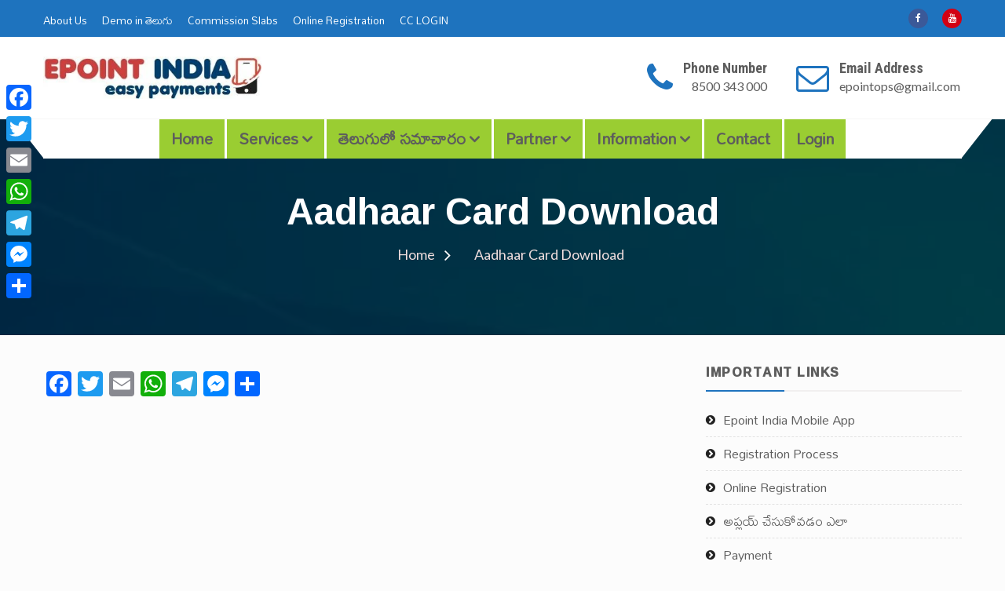

--- FILE ---
content_type: text/html; charset=UTF-8
request_url: https://epointindia.com/aadhaar-card-download/
body_size: 18155
content:
<!doctype html>
<html lang="en-US" itemscope="itemscope" itemtype="http://schema.org/WebPage">
<head>
	<meta charset="UTF-8">
	<meta name="viewport" content="width=device-width, initial-scale=1">
	<link rel="profile" href="https://gmpg.org/xfn/11">

	<title>Aadhaar Card Download &#8211; EpointIndia</title>
<meta name='robots' content='max-image-preview:large' />
<link rel='dns-prefetch' href='//static.addtoany.com' />
<link rel='dns-prefetch' href='//fonts.googleapis.com' />
<link href='https://fonts.gstatic.com' crossorigin rel='preconnect' />
<link rel="alternate" type="application/rss+xml" title="EpointIndia &raquo; Feed" href="https://epointindia.com/feed/" />
<link rel="alternate" type="application/rss+xml" title="EpointIndia &raquo; Comments Feed" href="https://epointindia.com/comments/feed/" />
<script type="text/javascript">
/* <![CDATA[ */
window._wpemojiSettings = {"baseUrl":"https:\/\/s.w.org\/images\/core\/emoji\/15.0.3\/72x72\/","ext":".png","svgUrl":"https:\/\/s.w.org\/images\/core\/emoji\/15.0.3\/svg\/","svgExt":".svg","source":{"concatemoji":"https:\/\/epointindia.com\/wp-includes\/js\/wp-emoji-release.min.js?ver=6.6.4"}};
/*! This file is auto-generated */
!function(i,n){var o,s,e;function c(e){try{var t={supportTests:e,timestamp:(new Date).valueOf()};sessionStorage.setItem(o,JSON.stringify(t))}catch(e){}}function p(e,t,n){e.clearRect(0,0,e.canvas.width,e.canvas.height),e.fillText(t,0,0);var t=new Uint32Array(e.getImageData(0,0,e.canvas.width,e.canvas.height).data),r=(e.clearRect(0,0,e.canvas.width,e.canvas.height),e.fillText(n,0,0),new Uint32Array(e.getImageData(0,0,e.canvas.width,e.canvas.height).data));return t.every(function(e,t){return e===r[t]})}function u(e,t,n){switch(t){case"flag":return n(e,"\ud83c\udff3\ufe0f\u200d\u26a7\ufe0f","\ud83c\udff3\ufe0f\u200b\u26a7\ufe0f")?!1:!n(e,"\ud83c\uddfa\ud83c\uddf3","\ud83c\uddfa\u200b\ud83c\uddf3")&&!n(e,"\ud83c\udff4\udb40\udc67\udb40\udc62\udb40\udc65\udb40\udc6e\udb40\udc67\udb40\udc7f","\ud83c\udff4\u200b\udb40\udc67\u200b\udb40\udc62\u200b\udb40\udc65\u200b\udb40\udc6e\u200b\udb40\udc67\u200b\udb40\udc7f");case"emoji":return!n(e,"\ud83d\udc26\u200d\u2b1b","\ud83d\udc26\u200b\u2b1b")}return!1}function f(e,t,n){var r="undefined"!=typeof WorkerGlobalScope&&self instanceof WorkerGlobalScope?new OffscreenCanvas(300,150):i.createElement("canvas"),a=r.getContext("2d",{willReadFrequently:!0}),o=(a.textBaseline="top",a.font="600 32px Arial",{});return e.forEach(function(e){o[e]=t(a,e,n)}),o}function t(e){var t=i.createElement("script");t.src=e,t.defer=!0,i.head.appendChild(t)}"undefined"!=typeof Promise&&(o="wpEmojiSettingsSupports",s=["flag","emoji"],n.supports={everything:!0,everythingExceptFlag:!0},e=new Promise(function(e){i.addEventListener("DOMContentLoaded",e,{once:!0})}),new Promise(function(t){var n=function(){try{var e=JSON.parse(sessionStorage.getItem(o));if("object"==typeof e&&"number"==typeof e.timestamp&&(new Date).valueOf()<e.timestamp+604800&&"object"==typeof e.supportTests)return e.supportTests}catch(e){}return null}();if(!n){if("undefined"!=typeof Worker&&"undefined"!=typeof OffscreenCanvas&&"undefined"!=typeof URL&&URL.createObjectURL&&"undefined"!=typeof Blob)try{var e="postMessage("+f.toString()+"("+[JSON.stringify(s),u.toString(),p.toString()].join(",")+"));",r=new Blob([e],{type:"text/javascript"}),a=new Worker(URL.createObjectURL(r),{name:"wpTestEmojiSupports"});return void(a.onmessage=function(e){c(n=e.data),a.terminate(),t(n)})}catch(e){}c(n=f(s,u,p))}t(n)}).then(function(e){for(var t in e)n.supports[t]=e[t],n.supports.everything=n.supports.everything&&n.supports[t],"flag"!==t&&(n.supports.everythingExceptFlag=n.supports.everythingExceptFlag&&n.supports[t]);n.supports.everythingExceptFlag=n.supports.everythingExceptFlag&&!n.supports.flag,n.DOMReady=!1,n.readyCallback=function(){n.DOMReady=!0}}).then(function(){return e}).then(function(){var e;n.supports.everything||(n.readyCallback(),(e=n.source||{}).concatemoji?t(e.concatemoji):e.wpemoji&&e.twemoji&&(t(e.twemoji),t(e.wpemoji)))}))}((window,document),window._wpemojiSettings);
/* ]]> */
</script>

<style id='wp-emoji-styles-inline-css' type='text/css'>

	img.wp-smiley, img.emoji {
		display: inline !important;
		border: none !important;
		box-shadow: none !important;
		height: 1em !important;
		width: 1em !important;
		margin: 0 0.07em !important;
		vertical-align: -0.1em !important;
		background: none !important;
		padding: 0 !important;
	}
</style>
<link rel='stylesheet' id='wp-block-library-css' href='https://epointindia.com/wp-includes/css/dist/block-library/style.min.css?ver=6.6.4' type='text/css' media='all' />
<style id='wp-block-library-inline-css' type='text/css'>
.has-text-align-justify{text-align:justify;}
</style>
<link rel='stylesheet' id='mediaelement-css' href='https://epointindia.com/wp-includes/js/mediaelement/mediaelementplayer-legacy.min.css?ver=4.2.17' type='text/css' media='all' />
<link rel='stylesheet' id='wp-mediaelement-css' href='https://epointindia.com/wp-includes/js/mediaelement/wp-mediaelement.min.css?ver=6.6.4' type='text/css' media='all' />
<style id='classic-theme-styles-inline-css' type='text/css'>
/*! This file is auto-generated */
.wp-block-button__link{color:#fff;background-color:#32373c;border-radius:9999px;box-shadow:none;text-decoration:none;padding:calc(.667em + 2px) calc(1.333em + 2px);font-size:1.125em}.wp-block-file__button{background:#32373c;color:#fff;text-decoration:none}
</style>
<style id='global-styles-inline-css' type='text/css'>
:root{--wp--preset--aspect-ratio--square: 1;--wp--preset--aspect-ratio--4-3: 4/3;--wp--preset--aspect-ratio--3-4: 3/4;--wp--preset--aspect-ratio--3-2: 3/2;--wp--preset--aspect-ratio--2-3: 2/3;--wp--preset--aspect-ratio--16-9: 16/9;--wp--preset--aspect-ratio--9-16: 9/16;--wp--preset--color--black: #000000;--wp--preset--color--cyan-bluish-gray: #abb8c3;--wp--preset--color--white: #ffffff;--wp--preset--color--pale-pink: #f78da7;--wp--preset--color--vivid-red: #cf2e2e;--wp--preset--color--luminous-vivid-orange: #ff6900;--wp--preset--color--luminous-vivid-amber: #fcb900;--wp--preset--color--light-green-cyan: #7bdcb5;--wp--preset--color--vivid-green-cyan: #00d084;--wp--preset--color--pale-cyan-blue: #8ed1fc;--wp--preset--color--vivid-cyan-blue: #0693e3;--wp--preset--color--vivid-purple: #9b51e0;--wp--preset--gradient--vivid-cyan-blue-to-vivid-purple: linear-gradient(135deg,rgba(6,147,227,1) 0%,rgb(155,81,224) 100%);--wp--preset--gradient--light-green-cyan-to-vivid-green-cyan: linear-gradient(135deg,rgb(122,220,180) 0%,rgb(0,208,130) 100%);--wp--preset--gradient--luminous-vivid-amber-to-luminous-vivid-orange: linear-gradient(135deg,rgba(252,185,0,1) 0%,rgba(255,105,0,1) 100%);--wp--preset--gradient--luminous-vivid-orange-to-vivid-red: linear-gradient(135deg,rgba(255,105,0,1) 0%,rgb(207,46,46) 100%);--wp--preset--gradient--very-light-gray-to-cyan-bluish-gray: linear-gradient(135deg,rgb(238,238,238) 0%,rgb(169,184,195) 100%);--wp--preset--gradient--cool-to-warm-spectrum: linear-gradient(135deg,rgb(74,234,220) 0%,rgb(151,120,209) 20%,rgb(207,42,186) 40%,rgb(238,44,130) 60%,rgb(251,105,98) 80%,rgb(254,248,76) 100%);--wp--preset--gradient--blush-light-purple: linear-gradient(135deg,rgb(255,206,236) 0%,rgb(152,150,240) 100%);--wp--preset--gradient--blush-bordeaux: linear-gradient(135deg,rgb(254,205,165) 0%,rgb(254,45,45) 50%,rgb(107,0,62) 100%);--wp--preset--gradient--luminous-dusk: linear-gradient(135deg,rgb(255,203,112) 0%,rgb(199,81,192) 50%,rgb(65,88,208) 100%);--wp--preset--gradient--pale-ocean: linear-gradient(135deg,rgb(255,245,203) 0%,rgb(182,227,212) 50%,rgb(51,167,181) 100%);--wp--preset--gradient--electric-grass: linear-gradient(135deg,rgb(202,248,128) 0%,rgb(113,206,126) 100%);--wp--preset--gradient--midnight: linear-gradient(135deg,rgb(2,3,129) 0%,rgb(40,116,252) 100%);--wp--preset--font-size--small: 13px;--wp--preset--font-size--medium: 20px;--wp--preset--font-size--large: 36px;--wp--preset--font-size--x-large: 42px;--wp--preset--spacing--20: 0.44rem;--wp--preset--spacing--30: 0.67rem;--wp--preset--spacing--40: 1rem;--wp--preset--spacing--50: 1.5rem;--wp--preset--spacing--60: 2.25rem;--wp--preset--spacing--70: 3.38rem;--wp--preset--spacing--80: 5.06rem;--wp--preset--shadow--natural: 6px 6px 9px rgba(0, 0, 0, 0.2);--wp--preset--shadow--deep: 12px 12px 50px rgba(0, 0, 0, 0.4);--wp--preset--shadow--sharp: 6px 6px 0px rgba(0, 0, 0, 0.2);--wp--preset--shadow--outlined: 6px 6px 0px -3px rgba(255, 255, 255, 1), 6px 6px rgba(0, 0, 0, 1);--wp--preset--shadow--crisp: 6px 6px 0px rgba(0, 0, 0, 1);}:where(.is-layout-flex){gap: 0.5em;}:where(.is-layout-grid){gap: 0.5em;}body .is-layout-flex{display: flex;}.is-layout-flex{flex-wrap: wrap;align-items: center;}.is-layout-flex > :is(*, div){margin: 0;}body .is-layout-grid{display: grid;}.is-layout-grid > :is(*, div){margin: 0;}:where(.wp-block-columns.is-layout-flex){gap: 2em;}:where(.wp-block-columns.is-layout-grid){gap: 2em;}:where(.wp-block-post-template.is-layout-flex){gap: 1.25em;}:where(.wp-block-post-template.is-layout-grid){gap: 1.25em;}.has-black-color{color: var(--wp--preset--color--black) !important;}.has-cyan-bluish-gray-color{color: var(--wp--preset--color--cyan-bluish-gray) !important;}.has-white-color{color: var(--wp--preset--color--white) !important;}.has-pale-pink-color{color: var(--wp--preset--color--pale-pink) !important;}.has-vivid-red-color{color: var(--wp--preset--color--vivid-red) !important;}.has-luminous-vivid-orange-color{color: var(--wp--preset--color--luminous-vivid-orange) !important;}.has-luminous-vivid-amber-color{color: var(--wp--preset--color--luminous-vivid-amber) !important;}.has-light-green-cyan-color{color: var(--wp--preset--color--light-green-cyan) !important;}.has-vivid-green-cyan-color{color: var(--wp--preset--color--vivid-green-cyan) !important;}.has-pale-cyan-blue-color{color: var(--wp--preset--color--pale-cyan-blue) !important;}.has-vivid-cyan-blue-color{color: var(--wp--preset--color--vivid-cyan-blue) !important;}.has-vivid-purple-color{color: var(--wp--preset--color--vivid-purple) !important;}.has-black-background-color{background-color: var(--wp--preset--color--black) !important;}.has-cyan-bluish-gray-background-color{background-color: var(--wp--preset--color--cyan-bluish-gray) !important;}.has-white-background-color{background-color: var(--wp--preset--color--white) !important;}.has-pale-pink-background-color{background-color: var(--wp--preset--color--pale-pink) !important;}.has-vivid-red-background-color{background-color: var(--wp--preset--color--vivid-red) !important;}.has-luminous-vivid-orange-background-color{background-color: var(--wp--preset--color--luminous-vivid-orange) !important;}.has-luminous-vivid-amber-background-color{background-color: var(--wp--preset--color--luminous-vivid-amber) !important;}.has-light-green-cyan-background-color{background-color: var(--wp--preset--color--light-green-cyan) !important;}.has-vivid-green-cyan-background-color{background-color: var(--wp--preset--color--vivid-green-cyan) !important;}.has-pale-cyan-blue-background-color{background-color: var(--wp--preset--color--pale-cyan-blue) !important;}.has-vivid-cyan-blue-background-color{background-color: var(--wp--preset--color--vivid-cyan-blue) !important;}.has-vivid-purple-background-color{background-color: var(--wp--preset--color--vivid-purple) !important;}.has-black-border-color{border-color: var(--wp--preset--color--black) !important;}.has-cyan-bluish-gray-border-color{border-color: var(--wp--preset--color--cyan-bluish-gray) !important;}.has-white-border-color{border-color: var(--wp--preset--color--white) !important;}.has-pale-pink-border-color{border-color: var(--wp--preset--color--pale-pink) !important;}.has-vivid-red-border-color{border-color: var(--wp--preset--color--vivid-red) !important;}.has-luminous-vivid-orange-border-color{border-color: var(--wp--preset--color--luminous-vivid-orange) !important;}.has-luminous-vivid-amber-border-color{border-color: var(--wp--preset--color--luminous-vivid-amber) !important;}.has-light-green-cyan-border-color{border-color: var(--wp--preset--color--light-green-cyan) !important;}.has-vivid-green-cyan-border-color{border-color: var(--wp--preset--color--vivid-green-cyan) !important;}.has-pale-cyan-blue-border-color{border-color: var(--wp--preset--color--pale-cyan-blue) !important;}.has-vivid-cyan-blue-border-color{border-color: var(--wp--preset--color--vivid-cyan-blue) !important;}.has-vivid-purple-border-color{border-color: var(--wp--preset--color--vivid-purple) !important;}.has-vivid-cyan-blue-to-vivid-purple-gradient-background{background: var(--wp--preset--gradient--vivid-cyan-blue-to-vivid-purple) !important;}.has-light-green-cyan-to-vivid-green-cyan-gradient-background{background: var(--wp--preset--gradient--light-green-cyan-to-vivid-green-cyan) !important;}.has-luminous-vivid-amber-to-luminous-vivid-orange-gradient-background{background: var(--wp--preset--gradient--luminous-vivid-amber-to-luminous-vivid-orange) !important;}.has-luminous-vivid-orange-to-vivid-red-gradient-background{background: var(--wp--preset--gradient--luminous-vivid-orange-to-vivid-red) !important;}.has-very-light-gray-to-cyan-bluish-gray-gradient-background{background: var(--wp--preset--gradient--very-light-gray-to-cyan-bluish-gray) !important;}.has-cool-to-warm-spectrum-gradient-background{background: var(--wp--preset--gradient--cool-to-warm-spectrum) !important;}.has-blush-light-purple-gradient-background{background: var(--wp--preset--gradient--blush-light-purple) !important;}.has-blush-bordeaux-gradient-background{background: var(--wp--preset--gradient--blush-bordeaux) !important;}.has-luminous-dusk-gradient-background{background: var(--wp--preset--gradient--luminous-dusk) !important;}.has-pale-ocean-gradient-background{background: var(--wp--preset--gradient--pale-ocean) !important;}.has-electric-grass-gradient-background{background: var(--wp--preset--gradient--electric-grass) !important;}.has-midnight-gradient-background{background: var(--wp--preset--gradient--midnight) !important;}.has-small-font-size{font-size: var(--wp--preset--font-size--small) !important;}.has-medium-font-size{font-size: var(--wp--preset--font-size--medium) !important;}.has-large-font-size{font-size: var(--wp--preset--font-size--large) !important;}.has-x-large-font-size{font-size: var(--wp--preset--font-size--x-large) !important;}
:where(.wp-block-post-template.is-layout-flex){gap: 1.25em;}:where(.wp-block-post-template.is-layout-grid){gap: 1.25em;}
:where(.wp-block-columns.is-layout-flex){gap: 2em;}:where(.wp-block-columns.is-layout-grid){gap: 2em;}
:root :where(.wp-block-pullquote){font-size: 1.5em;line-height: 1.6;}
</style>
<link rel='stylesheet' id='contact-form-7-css' href='https://epointindia.com/wp-content/plugins/contact-form-7/includes/css/styles.css?ver=5.5.3' type='text/css' media='all' />
<link rel='stylesheet' id='educenter-fonts-css' href='https://fonts.googleapis.com/css?family=Roboto+Condensed%3A300%2C300i%2C400%2C400i%2C700%7CRoboto%3A300%2C400%2C500%2C700%7CLato%3A300%2C400%2C500%2C700&#038;subset=latin%2Clatin-ext' type='text/css' media='all' />
<link rel='stylesheet' id='font-awesome-css' href='https://epointindia.com/wp-content/themes/educenter/assets/library/font-awesome/css/font-awesome.min.css?ver=6.6.4' type='text/css' media='all' />
<link rel='stylesheet' id='lightslider-css' href='https://epointindia.com/wp-content/themes/educenter/assets/library/lightslider/css/lightslider.min.css?ver=6.6.4' type='text/css' media='all' />
<link rel='stylesheet' id='prettyPhoto-css' href='https://epointindia.com/wp-content/themes/educenter/assets/library/prettyphoto/css/prettyPhoto.css?ver=6.6.4' type='text/css' media='all' />
<link rel='stylesheet' id='addtoany-css' href='https://epointindia.com/wp-content/plugins/add-to-any/addtoany.min.css?ver=1.16' type='text/css' media='all' />
<style id='addtoany-inline-css' type='text/css'>
@media screen and (max-width:980px){
.a2a_floating_style.a2a_vertical_style{display:none;}
}
</style>
<link rel='stylesheet' id='educenter-parent-style-css' href='https://epointindia.com/wp-content/themes/educenter//style.css?ver=6.6.4' type='text/css' media='all' />
<link rel='stylesheet' id='education-xpert-style-css' href='https://epointindia.com/wp-content/themes/education-xpert/style.css?ver=6.6.4' type='text/css' media='all' />
<style id='education-xpert-style-inline-css' type='text/css'>
.ed-breadcrumb{ background-image: url("https://epointindia.com/wp-content/uploads/2019/11/cropped-pngtree-blue-atmospheric-background-image_50584-1.jpg"); background-repeat: no-repeat; background-position: center center; background-size: cover; background-attachment: fixed; }

            .general-header .top-header,
            .ed-slider .ed-slide div .ed-slider-info a.slider-button,
            .ed-slider.slider-layout-2 .lSAction>a,

            .general-header .main-navigation>ul>li:before, 
            .general-header .main-navigation>ul>li.current_page_item:before,
            .general-header .main-navigation ul ul.sub-menu,

            .ed-pop-up .search-form input[type='submit'],

            .ed-services.layout-3 .ed-service-slide .col:before,

            .ed-about-us .ed-about-content .listing .icon-holder,

            .ed-cta.layout-1 .ed-cta-holder a.ed-button,

            .ed-cta.layout-1 .ed-cta-holder h2:before,

            h2.section-header:after,
            .ed-services.layout-2 .ed-service-left .ed-col-holder .col .icon-holder,

            .ed-button,

            section.ed-gallery .ed-gallery-wrapper .ed-gallery-item .ed-gallery-button,

            .ed-team-member .ed-team-col .ed-inner-wrap .ed-text-holder h3.ed-team-title:before,

            .ed-testimonials .lSPager.lSpg li a,
            .ed-blog .ed-blog-wrap .lSPager.lSpg li a,

            .ed-blog .ed-blog-wrap .ed-blog-col .ed-title h3:before,

            .ed-footer .bottom-footer,

            .goToTop,

            .nav-previous a, 
            .nav-next a,
            .page-numbers,

            #comments form input[type='submit'],

            .widget-ed-title h2:before,

            .widget_search .search-submit, 
            .widget_product_search input[type='submit'],

            .woocommerce #respond input#submit, 
            .woocommerce a.button, 
            .woocommerce button.button, 
            .woocommerce input.button,

            .woocommerce nav.woocommerce-pagination ul li a:focus, 
            .woocommerce nav.woocommerce-pagination ul li a:hover, 
            .woocommerce nav.woocommerce-pagination ul li span.current,

            .woocommerce #respond input#submit.alt, 
            .woocommerce a.button.alt, 
            .woocommerce button.button.alt, 
            .woocommerce input.button.alt,

            .wpcf7 input[type='submit'], 
            .wpcf7 input[type='button'],

            .box-header-nav .main-menu .page_item.current_page_item>a, 
            .box-header-nav .main-menu .page_item:hover>a, 
            .box-header-nav .main-menu>.menu-item.current-menu-item>a, 
            .box-header-nav .main-menu>.menu-item:hover>a,
            .box-header-nav .main-menu .children>.page_item:hover>a, 
            .box-header-nav .main-menu .sub-menu>.menu-item:hover>a,
            .lSSlideOuter .lSPager.lSpg>li.active a, 
            .lSSlideOuter .lSPager.lSpg>li:hover a,
            .ed-services.layout-2,
            .ed-services .ed-service-left .ed-col-holder .col h3:before, 
            .ed-courses .ed-text-holder h3:before,
            .ed-courses.layout-2,
            .ed-team-member .ed-team-col .ed-inner-wrap .ed-text-holder,
            .educenter_counter:before,
            .educenter_counter:after,
            .header-nav-toggle div,

            .edu-features-wrapper .edu-column-wrapper .single-post-wrapper,
            .ed-about-us.layout-2 .ed-about-list h3.ui-accordion-header,
            .ed-about-us.layout-2 .ed-about-list h3.ui-accordion-header:before,
            .not-found .backhome a{

                background-color: #1e73be;

            }

            .woocommerce div.product .woocommerce-tabs ul.tabs li:hover, 
            .woocommerce div.product .woocommerce-tabs ul.tabs li.active{

                background-color: #1e73be !important;

            }

            .ed-footer,
            .ed-slider .ed-slide div .ed-slider-info a.slider-button:hover,
            .ed-cta.layout-1 .ed-cta-holder a.ed-button:hover{

                background-color: rgba(30,115,190,0.5);

            }


            .ed-about-us .ed-about-content .listing .text-holder h3 a:hover,

            .ed-courses .ed-text-holder span,

            section.ed-gallery .ed-gallery-wrapper .ed-gallery-item .ed-gallery-button a i,

            .ed-blog .ed-blog-wrap .ed-blog-col .ed-category-list a,

            .ed-blog .ed-blog-wrap .ed-blog-col .ed-bottom-wrap .ed-tag a:hover, 
            .ed-blog .ed-blog-wrap .ed-blog-col .ed-bottom-wrap .ed-share-wrap a:hover,
            .ed-blog .ed-blog-wrap .ed-blog-col .ed-meta-wrap .ed-author a:hover,

            .page-numbers.current,
            .page-numbers:hover,

            .widget_archive a:hover, 
            .widget_categories a:hover, 
            .widget_recent_entries a:hover, 
            .widget_meta a:hover, 
            .widget_product_categories a:hover, 
            .widget_recent_comments a:hover,

            .woocommerce #respond input#submit:hover, 
            .woocommerce a.button:hover, 
            .woocommerce button.button:hover, 
            .woocommerce input.button:hover,
            .woocommerce ul.products li.product .price,
            .woocommerce nav.woocommerce-pagination ul li .page-numbers,

            .woocommerce #respond input#submit.alt:hover, 
            .woocommerce a.button.alt:hover, 
            .woocommerce button.button.alt:hover, 
            .woocommerce input.button.alt:hover,

            .main-navigation .close-icon:hover,

            .general-header .top-header ul.quickcontact li .fa, 
            .general-header .top-header ul.quickcontact li a .fa,
            .general-header .top-header .right-contact .edu-social li a i:hover,
            .ed-services .ed-service-left .ed-col-holder .col h3 a:hover, 
            .ed-courses .ed-text-holder h3 a:hover,
            .ed-about-us .ed-about-content .listing .text-holder h3 a,
            .ed-testimonials .ed-testimonial-wrap.layout-1 .ed-test-slide .ed-text-holder h3 a:hover,
            .ed-blog .ed-blog-wrap .ed-blog-col .ed-title h3 a:hover,

            .headerone .bottom-header .contact-info .quickcontact .get-tuch i,
            .not-found .backhome a:hover{

                color: #1e73be;

            }

            .ed-slider .ed-slide div .ed-slider-info a.slider-button,

            .ed-pop-up .search-form input[type='submit'],

            .ed-cta.layout-1 .ed-cta-holder a.ed-button,

            .ed-services.layout-2 .ed-col-holder .col,

            .ed-button,

            .page-numbers,
            .page-numbers:hover,

            .ed-courses.layout-2 .ed-text-holder,

            .ed-testimonials .ed-testimonial-wrap.layout-1 .ed-test-slide .ed-img-holder,
            .ed-testimonials .ed-testimonial-wrap.layout-1 .ed-test-slide .ed-text-holder,

            .goToTop,

            #comments form input[type='submit'],


            .woocommerce #respond input#submit, 
            .woocommerce a.button, 
            .woocommerce button.button, 
            .woocommerce input.button,

            .woocommerce nav.woocommerce-pagination ul li,

            .cart_totals h2, 
            .cross-sells>h2, 
            .woocommerce-billing-fields h3, 
            .woocommerce-additional-fields h3, 
            .related>h2, 
            .upsells>h2, 
            .woocommerce-shipping-fields>h3,

            .woocommerce-cart .wc-proceed-to-checkout a.checkout-button,

            .woocommerce div.product .woocommerce-tabs ul.tabs:before,

            .wpcf7 input[type='submit'], 
            .wpcf7 input[type='button'],

            .ed-slider .ed-slide div .ed-slider-info a.slider-button:hover,
            .ed-services.layout-2 .ed-header.layout-2 h2.section-header:before,
            .ed-courses.layout-2 .ed-header.layout-2 h2.section-header:before,
            .educenter_counter,
            .ed-cta.layout-1 .ed-cta-holder a.ed-button:hover,


            .cross-sells h2:before, .cart_totals h2:before, 
            .up-sells h2:before, .related h2:before, 
            .woocommerce-billing-fields h3:before, 
            .woocommerce-shipping-fields h3:before, 
            .woocommerce-additional-fields h3:before, 
            #order_review_heading:before, 
            .woocommerce-order-details h2:before, 
            .woocommerce-column--billing-address h2:before, 
            .woocommerce-column--shipping-address h2:before, 
            .woocommerce-Address-title h3:before, 
            .woocommerce-MyAccount-content h3:before, 
            .wishlist-title h2:before, 
            .woocommerce-account .woocommerce h2:before, 
            .widget-area .widget .widget-title:before,
            .ed-slider .ed-slide div .ed-slider-info a.slider-button,
            .not-found .backhome a,
            .not-found .backhome a:hover{

                border-color: #1e73be;

            }


            .nav-next a:after{

                border-left: 11px solid #1e73be;

            }

            .nav-previous a:after{

                border-right: 11px solid #1e73be

            }

</style>
<link rel='stylesheet' id='educenter-parent-responsive-css' href='https://epointindia.com/wp-content/themes/educenter//assets/css/responsive.css?ver=6.6.4' type='text/css' media='all' />
<link rel='stylesheet' id='olympus-google-fonts-css' href='https://fonts.googleapis.com/css?family=Mallanna%3A400%2C400i%7CRamabhadra%3A400%2C400i&#038;display=swap&#038;subset=all&#038;ver=3.2.1' type='text/css' media='all' />
<link rel='stylesheet' id='jetpack_css-css' href='https://epointindia.com/wp-content/plugins/jetpack/css/jetpack.css?ver=10.4.2' type='text/css' media='all' />
<script type="text/javascript" id="addtoany-core-js-before">
/* <![CDATA[ */
window.a2a_config=window.a2a_config||{};a2a_config.callbacks=[];a2a_config.overlays=[];a2a_config.templates={};
/* ]]> */
</script>
<script type="text/javascript" async src="https://static.addtoany.com/menu/page.js" id="addtoany-core-js"></script>
<script type="text/javascript" src="https://epointindia.com/wp-includes/js/jquery/jquery.min.js?ver=3.7.1" id="jquery-core-js"></script>
<script type="text/javascript" src="https://epointindia.com/wp-includes/js/jquery/jquery-migrate.min.js?ver=3.4.1" id="jquery-migrate-js"></script>
<script type="text/javascript" async src="https://epointindia.com/wp-content/plugins/add-to-any/addtoany.min.js?ver=1.1" id="addtoany-jquery-js"></script>
<!--[if lt IE 9]>
<script type="text/javascript" src="https://epointindia.com/wp-content/themes/educenter/assets/library/html5shiv/html5shiv.min.js?ver=3.7.3" id="html5-js"></script>
<![endif]-->
<!--[if lt IE 9]>
<script type="text/javascript" src="https://epointindia.com/wp-content/themes/educenter/assets/library/respond/respond.min.js?ver=1.0.0" id="respond-js"></script>
<![endif]-->
<script type="text/javascript" src="https://epointindia.com/wp-content/themes/educenter/assets/library/sticky/jquery.sticky.js?ver=1" id="jquery-sticky-js"></script>
<link rel="https://api.w.org/" href="https://epointindia.com/wp-json/" /><link rel="alternate" title="JSON" type="application/json" href="https://epointindia.com/wp-json/wp/v2/pages/1332" /><link rel="EditURI" type="application/rsd+xml" title="RSD" href="https://epointindia.com/xmlrpc.php?rsd" />
<meta name="generator" content="WordPress 6.6.4" />
<link rel="canonical" href="https://epointindia.com/aadhaar-card-download/" />
<link rel='shortlink' href='https://epointindia.com/?p=1332' />
<link rel="alternate" title="oEmbed (JSON)" type="application/json+oembed" href="https://epointindia.com/wp-json/oembed/1.0/embed?url=https%3A%2F%2Fepointindia.com%2Faadhaar-card-download%2F" />
<link rel="alternate" title="oEmbed (XML)" type="text/xml+oembed" href="https://epointindia.com/wp-json/oembed/1.0/embed?url=https%3A%2F%2Fepointindia.com%2Faadhaar-card-download%2F&#038;format=xml" />
<style type='text/css'>img#wpstats{display:none}</style>
				<style type="text/css">
					.site-title,
			.site-description {
				position: absolute;
				clip: rect(1px, 1px, 1px, 1px);
			}
				</style>
		<style type="text/css" id="custom-background-css">
body.custom-background { background-color: #fcfcfc; }
</style>
	<link rel="icon" href="https://epointindia.com/wp-content/uploads/2019/12/cropped-SITE-LOGO-2-32x32.png" sizes="32x32" />
<link rel="icon" href="https://epointindia.com/wp-content/uploads/2019/12/cropped-SITE-LOGO-2-192x192.png" sizes="192x192" />
<link rel="apple-touch-icon" href="https://epointindia.com/wp-content/uploads/2019/12/cropped-SITE-LOGO-2-180x180.png" />
<meta name="msapplication-TileImage" content="https://epointindia.com/wp-content/uploads/2019/12/cropped-SITE-LOGO-2-270x270.png" />
		<style type="text/css" id="wp-custom-css">
			.general-header .top-header .contact-info ul li {
    font-size: 15px;
}

.footer-bottom-left p {
	display: none;
}

.main-menu li {
	background-color: yellowgreen; 
	font-size: 22px;
	font-weight: 700;
}

.top-footer {
	background-color: #333;
}

.wpcf7-textarea {
	height: 100px;
}

.course_price {
	display: none;
}

.slider-button {
	display: none;
}

.ed-button {
	display: none;
}

div .ed-overlay {
	background-color: #fff;
}

.ed-slider .ed-slide div .ed-overlay {
	background-color: rgba(0, 0, 0, 0);
	
}

.edu-features-wrapper .edu-column-wrapper .single-post-wrapper h3.post-title a {
	color: #003300;
	font-weight: 600;
}

.ed-services .ed-service-left .ed-col-holder .col h3 a {
	color: #003d66;
	font-weight: 600
}

.edu-features-wrapper .edu-column-wrapper .single-post-wrapper.edu-column-3 {
	background: #4db8ff;
}

.educenter_counter_wrap {
	background-color: #000;
}

.educenter_counter_wrap h2.section-header, .ed-services.layout-2 h2.section-header, .ed-services.layout-2 .ed-header {
	color: #1a1aff;
	font-weight: 600;
}

		</style>
			<!-- Fonts Plugin CSS - https://fontsplugin.com/ -->
	<style>
		.menu, .page_item a, .menu-item a, .wp-block-navigation, .wp-block-navigation-item__content {
font-family: "Mallanna";
 }
.entry-content, .entry-content p, .post-content, .page-content, .post-excerpt, .entry-summary, .entry-excerpt, .excerpt, .excerpt p, .type-post p, .type-page p, .wp-block-post-content, .wp-block-post-excerpt {
font-family: "Mallanna";
 }
.wp-block-post-title, .wp-block-post-title a, .entry-title, .entry-title a, .post-title, .post-title a, .page-title, .entry-content h1, #content h1, .type-post h1, .type-page h1 {
font-family: "Ramabhadra";
 }
.entry-content h2, .post-content h2, .page-content h2, #content h2, .type-post h2, .type-page h2 {
font-family: "Ramabhadra";
 }
.entry-content h3, .post-content h3, .page-content h3, #content h3, .type-post h3, .type-page h3 {
font-family: "Ramabhadra";
 }
	</style>
	<!-- Fonts Plugin CSS -->
	</head>

<body class="page-template-default page page-id-1332 custom-background wp-custom-logo rightsidebar">

<div id="page" class="site">

	<a class="skip-link screen-reader-text" href="#content">
		Skip to content	</a>

	<header id="masthead" class="site-header general-header headerone" role="banner" itemscope="itemscope" itemtype="http://schema.org/WPHeader">
			   		<div class="top-header clearfix">
				<div class="container">
					<div class="contact-info left-contact">
						<div class="edu-topnav">
			              	<div class="menu-menu-2-container"><ul id="top-menu" class="menu"><li id="menu-item-1445" class="menu-item menu-item-type-post_type menu-item-object-page menu-item-1445"><a href="https://epointindia.com/about-us/">About Us</a></li>
<li id="menu-item-1097" class="menu-item menu-item-type-post_type menu-item-object-page menu-item-1097"><a href="https://epointindia.com/services-demo/">Demo in తెలుగు</a></li>
<li id="menu-item-932" class="menu-item menu-item-type-post_type menu-item-object-page menu-item-932"><a href="https://epointindia.com/commission-slabs/">Commission Slabs</a></li>
<li id="menu-item-1218" class="menu-item menu-item-type-post_type menu-item-object-page menu-item-1218"><a href="https://epointindia.com/registration-form/">Online Registration</a></li>
<li id="menu-item-1457" class="menu-item menu-item-type-custom menu-item-object-custom menu-item-1457"><a href="https://fin.softpay.co.in/">CC LOGIN</a></li>
</ul></div>			          	</div>
					</div>

					<div class="right-contact clearfix">
						        <ul class="edu-social">
                            <li>
                    <a href="https://www.facebook.com/epointpayments/">
                      <i class="fa fa-facebook"></i>
                    </a>
                </li>
            
            
            
            
            
            
                            <li> 
                  <a href="https://www.youtube.com/channel/UCNk4Afy4wJ9aAXQK0YHomkw">
                    <i class="fa fa-youtube"></i>
                  </a>
               </li>
                    </ul>
      					</div>
				</div>
			</div>
	   	
		<div class="bottom-header">
			<div class="container">
				<div class="header-middle-inner">
					<div class="site-branding logo">
						
						<a href="https://epointindia.com/" class="custom-logo-link" rel="home"><img width="403" height="78" src="https://epointindia.com/wp-content/uploads/2019/10/cropped-epoint-logo-1-1.jpg" class="custom-logo" alt="EpointIndia" decoding="async" srcset="https://epointindia.com/wp-content/uploads/2019/10/cropped-epoint-logo-1-1.jpg 403w, https://epointindia.com/wp-content/uploads/2019/10/cropped-epoint-logo-1-1-300x58.jpg 300w, https://epointindia.com/wp-content/uploads/2019/10/cropped-epoint-logo-1-1-400x78.jpg 400w" sizes="(max-width: 403px) 100vw, 403px" /></a>
						<div class="brandinglogo-wrap">
							<h1 class="site-title">
								<a href="https://epointindia.com/" rel="home">
									EpointIndia								</a>
							</h1>
																<p class="site-description">Digital Banking, AEPS, MICRO ATM, MONEY TRANSFER, BBPS, MOBILE RECHARGE AND BILLPAYMENTS</p>
													</div>

						<div class="header-nav-toggle">
				            <div class="one"></div>
				            <div class="two"></div>
				            <div class="three"></div>
				        </div><!-- Mobile navbar toggler -->

					</div><!-- .site-branding -->
					
					
					<div class="contact-info">
					    <div class="quickcontact">
				        	
				                	<div class="get-tuch text-left">
				                	    <i class="fa fa-phone" aria-hidden="true"></i>
				                	    <ul>
				                	        <li>
				                	            <h4>Phone Number</h4>
				                	        </li>
				                	        <li>
				                	        	<p>
					                	            <a href="tel:8500343000">
		        			                            8500 343 000		        			                        </a>
		        			                    </p>
				                	        </li>
				                	    </ul>
				                	</div>

				            
				            		<div class="get-tuch text-left">
				            		    <i class="fa fa-envelope-o" aria-hidden="true"></i>
				            		    <ul>
				            		        <li>
				            		            <h4>Email Address</h4>
				            		        </li>
				            		        <li>
				            		            <p>
				            		            	<a href="mailto:e&#112;&#111;i&#110;&#116;&#111;p&#115;&#064;gm&#097;i&#108;&#046;&#099;&#111;m">
									                    
									                    &#101;&#112;ointop&#115;&#064;&#103;&#109;a&#105;&#108;.&#099;om									                </a>
				            		            </p>
				            		        </li>
				            		    </ul>
				            		</div>
				           	
				            					    </div> <!--/ End Contact -->
					</div>
				</div>
			</div>
		</div>
		
		<div class="nav-menu">
			<div class="container">
				<div class="box-header-nav main-menu-wapper">
					<ul id="menu-menu-1" class="main-menu"><li id="menu-item-426" class="menu-item menu-item-type-custom menu-item-object-custom menu-item-home menu-item-426"><a href="http://epointindia.com/">Home</a></li>
<li id="menu-item-367" class="menu-item menu-item-type-custom menu-item-object-custom menu-item-has-children menu-item-367"><a href="#">Services</a>
<ul class="sub-menu">
	<li id="menu-item-604" class="menu-item menu-item-type-post_type menu-item-object-page menu-item-604"><a href="https://epointindia.com/aeps/">AEPS</a></li>
	<li id="menu-item-606" class="menu-item menu-item-type-post_type menu-item-object-page menu-item-606"><a href="https://epointindia.com/money-transfer/">Money Transfer</a></li>
	<li id="menu-item-608" class="menu-item menu-item-type-post_type menu-item-object-page menu-item-608"><a href="https://epointindia.com/micro-atm/">Mini ATM</a></li>
	<li id="menu-item-1625" class="menu-item menu-item-type-post_type menu-item-object-page menu-item-has-children menu-item-1625"><a href="https://epointindia.com/bill-payment-services/">Bill Payment Services</a>
	<ul class="sub-menu">
		<li id="menu-item-525" class="menu-item menu-item-type-post_type menu-item-object-page menu-item-525"><a href="https://epointindia.com/recharges/">Mobile &#038; DTH recharges</a></li>
		<li id="menu-item-1178" class="menu-item menu-item-type-post_type menu-item-object-page menu-item-1178"><a href="https://epointindia.com/billpaymentsbbps/">BBPS-Electricity, Insurace, Fasttag, Water,etc..</a></li>
		<li id="menu-item-1180" class="menu-item menu-item-type-post_type menu-item-object-page menu-item-1180"><a href="https://epointindia.com/airline/">AIRLINE-Hotel&#038; Flight Booking</a></li>
		<li id="menu-item-1179" class="menu-item menu-item-type-post_type menu-item-object-page menu-item-1179"><a href="https://epointindia.com/cash-collection/">Credit Card to Bank account</a></li>
	</ul>
</li>
	<li id="menu-item-529" class="menu-item menu-item-type-post_type menu-item-object-page menu-item-529"><a href="https://epointindia.com/pan-card/">Pan Card Apply</a></li>
	<li id="menu-item-1620" class="menu-item menu-item-type-post_type menu-item-object-page menu-item-1620"><a href="https://epointindia.com/icici-bank-deposit/">ICICI Bank Deposit</a></li>
	<li id="menu-item-1621" class="menu-item menu-item-type-post_type menu-item-object-page menu-item-1621"><a href="https://epointindia.com/upi-qr-code-payment/">UPI/QR code Payment</a></li>
	<li id="menu-item-1622" class="menu-item menu-item-type-post_type menu-item-object-page menu-item-1622"><a href="https://epointindia.com/aadhar-pay/">Aadhar Pay</a></li>
	<li id="menu-item-1285" class="menu-item menu-item-type-post_type menu-item-object-page menu-item-1285"><a href="https://epointindia.com/software-services/">Software Services</a></li>
</ul>
</li>
<li id="menu-item-1028" class="menu-item menu-item-type-custom menu-item-object-custom menu-item-has-children menu-item-1028"><a href="#">తెలుగులో సమాచారం</a>
<ul class="sub-menu">
	<li id="menu-item-1062" class="menu-item menu-item-type-custom menu-item-object-custom menu-item-has-children menu-item-1062"><a href="#">మా సేవలు</a>
	<ul class="sub-menu">
		<li id="menu-item-1058" class="menu-item menu-item-type-post_type menu-item-object-page menu-item-1058"><a href="https://epointindia.com/adhar-services-aeps/">ఆధార్ ఏటీఎం (AEPS)</a></li>
		<li id="menu-item-1056" class="menu-item menu-item-type-post_type menu-item-object-page menu-item-1056"><a href="https://epointindia.com/money-transfer-to-anybank/">మనీ ట్రాన్స్‌ఫర్</a></li>
		<li id="menu-item-1057" class="menu-item menu-item-type-post_type menu-item-object-page menu-item-1057"><a href="https://epointindia.com/mini-atm-micro-atm-apply/">మినీ ఏటీఎం మిషన్</a></li>
		<li id="menu-item-1054" class="menu-item menu-item-type-post_type menu-item-object-page menu-item-1054"><a href="https://epointindia.com/mobile-dth-recharge/">మొబైల్/డీటీహెచ్ రిచార్జ్</a></li>
		<li id="menu-item-1055" class="menu-item menu-item-type-post_type menu-item-object-page menu-item-1055"><a href="https://epointindia.com/pancard/">పాన్‌కార్డు</a></li>
		<li id="menu-item-1053" class="menu-item menu-item-type-post_type menu-item-object-page menu-item-1053"><a href="https://epointindia.com/hotel-fligh-ticket-booking/">హొటల్ బుకింగ్ –  విమాన టికెట్లు</a></li>
	</ul>
</li>
	<li id="menu-item-1061" class="menu-item menu-item-type-post_type menu-item-object-page menu-item-1061"><a href="https://epointindia.com/how-to-apply-aeps/">అప్లయ్ చేసుకోవడం ఎలా</a></li>
	<li id="menu-item-1069" class="menu-item menu-item-type-post_type menu-item-object-page menu-item-1069"><a href="https://epointindia.com/who-can-apply/">ఎవరు అప్లయ్ చేసుకోవచ్చు</a></li>
	<li id="menu-item-1060" class="menu-item menu-item-type-post_type menu-item-object-page menu-item-1060"><a href="https://epointindia.com/csp-agent-retailer/">ఏజెంట్/రిటెయిలర్</a></li>
	<li id="menu-item-1059" class="menu-item menu-item-type-post_type menu-item-object-page menu-item-1059"><a href="https://epointindia.com/how-to-apply-for-apes-csp-distrubutor/">డిస్ట్రిబ్యూటరు</a></li>
	<li id="menu-item-1051" class="menu-item menu-item-type-post_type menu-item-object-page menu-item-1051"><a href="https://epointindia.com/commission-details/">కమిషన్ వివరాలు</a></li>
	<li id="menu-item-1096" class="menu-item menu-item-type-post_type menu-item-object-page menu-item-1096"><a href="https://epointindia.com/services-demo/">డెమో (Mobile App)</a></li>
</ul>
</li>
<li id="menu-item-970" class="menu-item menu-item-type-custom menu-item-object-custom menu-item-has-children menu-item-970"><a href="#">Partner</a>
<ul class="sub-menu">
	<li id="menu-item-539" class="menu-item menu-item-type-post_type menu-item-object-page menu-item-539"><a href="https://epointindia.com/retailer/">Retailer</a></li>
	<li id="menu-item-540" class="menu-item menu-item-type-post_type menu-item-object-page menu-item-540"><a href="https://epointindia.com/distributor/">Distributor</a></li>
</ul>
</li>
<li id="menu-item-1325" class="menu-item menu-item-type-post_type menu-item-object-page menu-item-has-children menu-item-1325"><a href="https://epointindia.com/information/">Information</a>
<ul class="sub-menu">
	<li id="menu-item-1604" class="menu-item menu-item-type-post_type menu-item-object-page menu-item-has-children menu-item-1604"><a href="https://epointindia.com/government-services/">Government Services links</a>
	<ul class="sub-menu">
		<li id="menu-item-1606" class="menu-item menu-item-type-custom menu-item-object-custom menu-item-1606"><a href="https://selfregistration.cowin.gov.in/">Covid-19 Vaccination Certificate</a></li>
		<li id="menu-item-1605" class="menu-item menu-item-type-custom menu-item-object-custom menu-item-1605"><a href="https://eportal.incometax.gov.in/iec/foservices/#/pre-login/instant-e-pan/getNewEpan">Instant Pancard Apply</a></li>
		<li id="menu-item-1608" class="menu-item menu-item-type-custom menu-item-object-custom menu-item-1608"><a href="https://eportal.incometax.gov.in/iec/foservices/#/pre-login/bl-link-aadhaar">Aadhaar link to Pancard</a></li>
		<li id="menu-item-1610" class="menu-item menu-item-type-custom menu-item-object-custom menu-item-1610"><a href="https://resident.uidai.gov.in/verify-email-mobile">Verify Email/ Mobile Number in Aadhaar</a></li>
		<li id="menu-item-1611" class="menu-item menu-item-type-custom menu-item-object-custom menu-item-1611"><a href="https://eportal.incometax.gov.in/iec/foservices/#/pre-login/register">Income Tax Filing</a></li>
		<li id="menu-item-1609" class="menu-item menu-item-type-custom menu-item-object-custom menu-item-1609"><a href="https://portal2.passportindia.gov.in/AppOnlineProject/user/RegistrationBaseAction?request_locale=en">Passport Apply</a></li>
		<li id="menu-item-1612" class="menu-item menu-item-type-custom menu-item-object-custom menu-item-1612"><a href="https://echallan.tspolice.gov.in/publicview/">TS Vehicle e-challan</a></li>
		<li id="menu-item-1613" class="menu-item menu-item-type-custom menu-item-object-custom menu-item-1613"><a href="https://apechallan.org/">AP vehicle e-challan</a></li>
	</ul>
</li>
	<li id="menu-item-1329" class="menu-item menu-item-type-custom menu-item-object-custom menu-item-has-children menu-item-1329"><a href="#">Downloads</a>
	<ul class="sub-menu">
		<li id="menu-item-1335" class="menu-item menu-item-type-custom menu-item-object-custom menu-item-1335"><a href="https://play.google.com/store/apps/details?id=com.epoint.india&#038;hl=en">Epoint India Mobile App</a></li>
		<li id="menu-item-1336" class="menu-item menu-item-type-custom menu-item-object-custom menu-item-1336"><a href="https://eaadhaar.uidai.gov.in/genricDownloadAadhaar">Aadhaar card</a></li>
		<li id="menu-item-1337" class="menu-item menu-item-type-custom menu-item-object-custom menu-item-1337"><a href="https://www.onlineservices.nsdl.com/paam/ReprintDownloadEPan.html">NSDL Pan Card</a></li>
		<li id="menu-item-1338" class="menu-item menu-item-type-custom menu-item-object-custom menu-item-1338"><a href="https://www.pan.utiitsl.com/PAN_ONLINE/ePANCard">UTI Pan Card</a></li>
		<li id="menu-item-1339" class="menu-item menu-item-type-custom menu-item-object-custom menu-item-1339"><a href="https://anydesk.com/en/downloads">Any Desk Software</a></li>
	</ul>
</li>
	<li id="menu-item-1355" class="menu-item menu-item-type-custom menu-item-object-custom menu-item-has-children menu-item-1355"><a href="#">Bank Account Opening</a>
	<ul class="sub-menu">
		<li id="menu-item-1343" class="menu-item menu-item-type-custom menu-item-object-custom menu-item-1343"><a href="https://www.sbi.co.in/web/personal-banking/accounts/saving-account/savings-bank-account">SBI Bank Account</a></li>
		<li id="menu-item-1344" class="menu-item menu-item-type-custom menu-item-object-custom menu-item-1344"><a href="https://buy.icicibank.com/?ITM=nli_cms_SA_instasave_acc_index_instasavefd_banner_desk&#038;_ga=2.135550133.503111131.1600960759-1841068537.1575442794">ICICI Bank Account</a></li>
		<li id="menu-item-1348" class="menu-item menu-item-type-custom menu-item-object-custom menu-item-1348"><a href="https://digital.axisbank.co.in/AxisDigitalBanking/html_pages/main.html?cta=asap-landing-page-main-banner&#038;_ga=2.86457435.219260306.1600963726-106460207.1594056794">Axis Bank Account</a></li>
		<li id="menu-item-1345" class="menu-item menu-item-type-custom menu-item-object-custom menu-item-1345"><a href="https://www.kotak.com/811-savingsaccount-ZeroBalanceAccount/811/ahome2.action?source=ETNSCC&#038;banner=ETNSecuredCredit&#038;pubild=ETN_521_103">Kotak Mahindra Bank Account</a></li>
		<li id="menu-item-1347" class="menu-item menu-item-type-custom menu-item-object-custom menu-item-1347"><a href="https://customer.andhrabank.in/onlinesb/SBAcct.aspx">UnionBank/Andhra Bank Account</a></li>
		<li id="menu-item-1349" class="menu-item menu-item-type-custom menu-item-object-custom menu-item-1349"><a href="https://apply.hdfcbank.com/vivid/s_account_newuiux#SA-Login">HDFC Bank Account</a></li>
		<li id="menu-item-1350" class="menu-item menu-item-type-custom menu-item-object-custom menu-item-1350"><a href="https://abacus.rblbank.com/DigiAqui/#/welcome?LeadSource=AW-DSA-Jun20Inmarket-S&#038;utm_campaign=Digital-Sav-Acc&#038;utm_medium=cpc&#038;utm_source=AW-DSA-Jun20Inmarket-S">RBL Bank Account</a></li>
	</ul>
</li>
	<li id="menu-item-1346" class="menu-item menu-item-type-custom menu-item-object-custom menu-item-has-children menu-item-1346"><a>Biometric Renewal</a>
	<ul class="sub-menu">
		<li id="menu-item-1595" class="menu-item menu-item-type-custom menu-item-object-custom menu-item-1595"><a href="https://rdserviceonline.com/products/rd-service-device-whitelisting">Morpho 1300 E2 E3</a></li>
		<li id="menu-item-1594" class="menu-item menu-item-type-custom menu-item-object-custom menu-item-1594"><a href="https://servico.mantratecapp.com/Payment/CustomerPayment.aspx">Mantra MFS100</a></li>
		<li id="menu-item-1593" class="menu-item menu-item-type-custom menu-item-object-custom menu-item-1593"><a href="https://www.acpl.in.net/fm220_entry/DEV_SUB_EXTN.aspx">Startek FM220U</a></li>
		<li id="menu-item-1600" class="menu-item menu-item-type-custom menu-item-object-custom menu-item-1600"><a href="https://secugenindia.com/check-device-status">SecuGen</a></li>
		<li id="menu-item-1597" class="menu-item menu-item-type-custom menu-item-object-custom menu-item-1597"><a href="http://precisionit.epayer.in/application-for-RD-service.php?pn=4">Precision (PB 510)</a></li>
	</ul>
</li>
	<li id="menu-item-1384" class="menu-item menu-item-type-custom menu-item-object-custom menu-item-has-children menu-item-1384"><a>Biometric Drivers</a>
	<ul class="sub-menu">
		<li id="menu-item-1341" class="menu-item menu-item-type-custom menu-item-object-custom menu-item-1341"><a href="https://rdserviceonline.com/">Morpho Biometric</a></li>
		<li id="menu-item-1340" class="menu-item menu-item-type-custom menu-item-object-custom menu-item-1340"><a href="https://download.mantratecapp.com/Forms/DownLoadFiles">Mantra Biometric</a></li>
		<li id="menu-item-1342" class="menu-item menu-item-type-custom menu-item-object-custom menu-item-1342"><a href="https://acpl.in.net/rdservice.html">Starteck Biometric</a></li>
		<li id="menu-item-1599" class="menu-item menu-item-type-custom menu-item-object-custom menu-item-1599"><a href="https://secugen.com/drivers/">SecuGen</a></li>
		<li id="menu-item-1598" class="menu-item menu-item-type-custom menu-item-object-custom menu-item-1598"><a href="https://pbrdms.precisionbiometric.co.in:8443/RDService/index.html">PB 510</a></li>
	</ul>
</li>
</ul>
</li>
<li id="menu-item-305" class="menu-item menu-item-type-post_type menu-item-object-page menu-item-305"><a href="https://epointindia.com/contact-us/">Contact</a></li>
<li id="menu-item-717" class="menu-item menu-item-type-custom menu-item-object-custom menu-item-717"><a href="https://portal.epointindia.com">Login</a></li>
</ul>		        </div>
			</div>
		</div>
		
	</header><!-- #masthead -->

	<div id="content" class="site-content content">
		
<div class="content clearfix">
	
    <div class="ed-breadcrumb">
       <div class="ed-overlay"></div>
       <div class="container">
          <div class="breadcrumb-list">
            <h2 class="ed-header-title">
              Aadhaar Card Download            </h2>
            <div id="breadcrumb" class="bread-list">
              <div role="navigation" aria-label="Breadcrumbs" class="breadcrumb-trail breadcrumbs" itemprop="breadcrumb"><ul class="trail-items" itemscope itemtype="http://schema.org/BreadcrumbList"><meta name="numberOfItems" content="2" /><meta name="itemListOrder" content="Ascending" /><li itemprop="itemListElement" itemscope itemtype="http://schema.org/ListItem" class="trail-item trail-begin"><a href="https://epointindia.com/" rel="home" itemprop="item"><span itemprop="name">Home</span></a><meta itemprop="position" content="1" /></li><li itemprop="itemListElement" itemscope itemtype="http://schema.org/ListItem" class="trail-item trail-end"><span itemprop="item"><span itemprop="name">Aadhaar Card Download</span></span><meta itemprop="position" content="2" /></li></ul></div>            </div>

          </div>
       </div>
    </div>

  
	<div class="container">

		<div id="primary" class="content-area primary-section">
			<main id="main" class="site-main">
				<section class="ed-about-us layout-1 clearfix">
					
<article id="post-1332" class="post-1332 page type-page status-publish hentry">


	<div class="entry-content">
		<div class="addtoany_share_save_container addtoany_content addtoany_content_bottom"><div class="a2a_kit a2a_kit_size_32 addtoany_list" data-a2a-url="https://epointindia.com/aadhaar-card-download/" data-a2a-title="Aadhaar Card Download"><a class="a2a_button_facebook" href="https://www.addtoany.com/add_to/facebook?linkurl=https%3A%2F%2Fepointindia.com%2Faadhaar-card-download%2F&amp;linkname=Aadhaar%20Card%20Download" title="Facebook" rel="nofollow noopener" target="_blank"></a><a class="a2a_button_twitter" href="https://www.addtoany.com/add_to/twitter?linkurl=https%3A%2F%2Fepointindia.com%2Faadhaar-card-download%2F&amp;linkname=Aadhaar%20Card%20Download" title="Twitter" rel="nofollow noopener" target="_blank"></a><a class="a2a_button_email" href="https://www.addtoany.com/add_to/email?linkurl=https%3A%2F%2Fepointindia.com%2Faadhaar-card-download%2F&amp;linkname=Aadhaar%20Card%20Download" title="Email" rel="nofollow noopener" target="_blank"></a><a class="a2a_button_whatsapp" href="https://www.addtoany.com/add_to/whatsapp?linkurl=https%3A%2F%2Fepointindia.com%2Faadhaar-card-download%2F&amp;linkname=Aadhaar%20Card%20Download" title="WhatsApp" rel="nofollow noopener" target="_blank"></a><a class="a2a_button_telegram" href="https://www.addtoany.com/add_to/telegram?linkurl=https%3A%2F%2Fepointindia.com%2Faadhaar-card-download%2F&amp;linkname=Aadhaar%20Card%20Download" title="Telegram" rel="nofollow noopener" target="_blank"></a><a class="a2a_button_facebook_messenger" href="https://www.addtoany.com/add_to/facebook_messenger?linkurl=https%3A%2F%2Fepointindia.com%2Faadhaar-card-download%2F&amp;linkname=Aadhaar%20Card%20Download" title="Messenger" rel="nofollow noopener" target="_blank"></a><a class="a2a_dd addtoany_share_save addtoany_share" href="https://www.addtoany.com/share"></a></div></div>	</div><!-- .entry-content -->

	
</article><!-- #post-1332 -->
				</section>
			</main><!-- #main -->
		</div><!-- #primary -->

		
<aside id="secondary" class="secondary-section widget-area">
	<div id="nav_menu-9" class="widget ed-col widget_nav_menu"><div class="ed-col-wrapper"><div class="widget-ed-title"><h2 class="widget-title">Important Links</h2></div><div class="menu-sidemenu1-container"><ul id="menu-sidemenu1" class="menu"><li id="menu-item-1358" class="menu-item menu-item-type-custom menu-item-object-custom menu-item-1358"><a href="https://play.google.com/store/apps/details?id=com.epoint.india&#038;hl=en">Epoint India Mobile App</a></li>
<li id="menu-item-1359" class="menu-item menu-item-type-post_type menu-item-object-page menu-item-1359"><a href="https://epointindia.com/registration-process/">Registration Process</a></li>
<li id="menu-item-1360" class="menu-item menu-item-type-post_type menu-item-object-page menu-item-1360"><a href="https://epointindia.com/registration-form/">Online Registration</a></li>
<li id="menu-item-1361" class="menu-item menu-item-type-post_type menu-item-object-page menu-item-1361"><a href="https://epointindia.com/how-to-apply-aeps/">అప్లయ్ చేసుకోవడం ఎలా</a></li>
<li id="menu-item-1363" class="menu-item menu-item-type-post_type menu-item-object-page menu-item-1363"><a href="https://epointindia.com/terms-of-service/">Payment</a></li>
<li id="menu-item-1362" class="menu-item menu-item-type-post_type menu-item-object-page menu-item-1362"><a href="https://epointindia.com/contact-us/">Contact Us</a></li>
</ul></div></div></div></aside><!-- #secondary -->

	</div>

</div>


	</div><!-- #content -->

			<footer id="footer" class="footer ed-footer" itemscope="itemscope" itemtype="http://schema.org/WPFooter">
			<a class="goToTop" href="#" id="scrollTop">
			<i class="fa fa-angle-up"></i>
			<span>Top</span>
		</a>
	            
            <div class="top-footer layout-1">
                <div class="container">
                    <div class="ed-footer-holder ed-col-3">
                        <div id="text-2" class="widget ed-col widget_text"><div class="ed-col-wrapper"><div class="widget-ed-title"><h2 class="widget-title">About Us</h2></div>			<div class="textwidget"><p>E Point India  is a leading Retail Banking Technology Service Provider over 7 years of combined experience in the banking, technology and retail payments industry in India</p>
</div>
		</div></div><div id="nav_menu-7" class="widget ed-col widget_nav_menu"><div class="ed-col-wrapper"><div class="widget-ed-title"><h2 class="widget-title">Quick Links</h2></div><div class="menu-links-container"><ul id="menu-links" class="menu"><li id="menu-item-971" class="menu-item menu-item-type-post_type menu-item-object-page menu-item-971"><a href="https://epointindia.com/terms-of-service/">Payment</a></li>
<li id="menu-item-940" class="menu-item menu-item-type-post_type menu-item-object-page menu-item-940"><a href="https://epointindia.com/mobile-app-link/">Mobile App link</a></li>
</ul></div></div></div><div id="nav_menu-6" class="widget ed-col widget_nav_menu"><div class="ed-col-wrapper"><div class="widget-ed-title"><h2 class="widget-title">Main Services</h2></div><div class="menu-main-services-container"><ul id="menu-main-services" class="menu"><li id="menu-item-941" class="menu-item menu-item-type-post_type menu-item-object-page menu-item-941"><a href="https://epointindia.com/aeps/">AEPS</a></li>
<li id="menu-item-942" class="menu-item menu-item-type-post_type menu-item-object-page menu-item-942"><a href="https://epointindia.com/micro-atm/">Mini ATM</a></li>
<li id="menu-item-943" class="menu-item menu-item-type-post_type menu-item-object-page menu-item-943"><a href="https://epointindia.com/money-transfer/">Money Transfer</a></li>
</ul></div></div></div><div id="text-4" class="widget ed-col widget_text"><div class="ed-col-wrapper">			<div class="textwidget"></div>
		</div></div>                    </div>
                </div>
            </div>

        
			<div class="bottom-footer clearfix">

				<div class="container">

					<div class="footer-bottom-left">

						<p>Copyright  &copy; 2026 EpointIndia - WordPress Theme : By <a href=" https://sparklewpthemes.com/ " rel="designer" target="_blank">Sparkle Themes</a> <a class="privacy-policy-link" href="https://epointindia.com/register/" rel="privacy-policy">Privacy Policy</a></p>

					</div>

					<div class="footer-bottom-right">
						<div class="menu-terms-container"><ul id="footer-menu" class="menu"><li id="menu-item-1657" class="menu-item menu-item-type-post_type menu-item-object-page menu-item-1657"><a href="https://epointindia.com/contact-us/">Contact Us</a></li>
<li id="menu-item-1648" class="menu-item menu-item-type-post_type menu-item-object-page menu-item-privacy-policy menu-item-1648"><a rel="privacy-policy" href="https://epointindia.com/register/">Privacy Policy</a></li>
<li id="menu-item-1659" class="menu-item menu-item-type-post_type menu-item-object-page menu-item-1659"><a href="https://epointindia.com/shipping-and-refund-policy/">Refund Policy</a></li>
<li id="menu-item-1660" class="menu-item menu-item-type-post_type menu-item-object-page menu-item-1660"><a href="https://epointindia.com/return-policy/">Terms &#038; Conditions</a></li>
</ul></div>					</div>

				</div>

			</div>
			
		
		</footer>

	<!-- #colophon -->
	
</div><!-- #page -->

<div class="a2a_kit a2a_kit_size_32 a2a_floating_style a2a_vertical_style" style="left:0px;top:100px;background-color:transparent"><a class="a2a_button_facebook" href="https://www.addtoany.com/add_to/facebook?linkurl=https%3A%2F%2Fepointindia.com%2Faadhaar-card-download%2F&amp;linkname=Aadhaar%20Card%20Download" title="Facebook" rel="nofollow noopener" target="_blank"></a><a class="a2a_button_twitter" href="https://www.addtoany.com/add_to/twitter?linkurl=https%3A%2F%2Fepointindia.com%2Faadhaar-card-download%2F&amp;linkname=Aadhaar%20Card%20Download" title="Twitter" rel="nofollow noopener" target="_blank"></a><a class="a2a_button_email" href="https://www.addtoany.com/add_to/email?linkurl=https%3A%2F%2Fepointindia.com%2Faadhaar-card-download%2F&amp;linkname=Aadhaar%20Card%20Download" title="Email" rel="nofollow noopener" target="_blank"></a><a class="a2a_button_whatsapp" href="https://www.addtoany.com/add_to/whatsapp?linkurl=https%3A%2F%2Fepointindia.com%2Faadhaar-card-download%2F&amp;linkname=Aadhaar%20Card%20Download" title="WhatsApp" rel="nofollow noopener" target="_blank"></a><a class="a2a_button_telegram" href="https://www.addtoany.com/add_to/telegram?linkurl=https%3A%2F%2Fepointindia.com%2Faadhaar-card-download%2F&amp;linkname=Aadhaar%20Card%20Download" title="Telegram" rel="nofollow noopener" target="_blank"></a><a class="a2a_button_facebook_messenger" href="https://www.addtoany.com/add_to/facebook_messenger?linkurl=https%3A%2F%2Fepointindia.com%2Faadhaar-card-download%2F&amp;linkname=Aadhaar%20Card%20Download" title="Messenger" rel="nofollow noopener" target="_blank"></a><a class="a2a_dd addtoany_share_save addtoany_share" href="https://www.addtoany.com/share"></a></div><script type="text/javascript" src="https://epointindia.com/wp-includes/js/dist/vendor/wp-polyfill.min.js?ver=3.15.0" id="wp-polyfill-js"></script>
<script type="text/javascript" id="contact-form-7-js-extra">
/* <![CDATA[ */
var wpcf7 = {"api":{"root":"https:\/\/epointindia.com\/wp-json\/","namespace":"contact-form-7\/v1"},"cached":"1"};
/* ]]> */
</script>
<script type="text/javascript" src="https://epointindia.com/wp-content/plugins/contact-form-7/includes/js/index.js?ver=5.5.3" id="contact-form-7-js"></script>
<script type="text/javascript" src="https://epointindia.com/wp-content/themes/educenter/assets/library/lightslider/js/lightslider.min.js?ver=1.1.6" id="lightslider-js"></script>
<script type="text/javascript" src="https://epointindia.com/wp-content/themes/educenter/assets/library/waypoints/jquery.waypoints.min.js?ver=4.0.0" id="jquery-waypoints-js"></script>
<script type="text/javascript" src="https://epointindia.com/wp-content/themes/educenter/assets/js/odometer.js?ver=1.0.0" id="odometer-js"></script>
<script type="text/javascript" src="https://epointindia.com/wp-content/themes/educenter/assets/library/prettyphoto/js/jquery.prettyPhoto.js?ver=3.1.6" id="jquery-prettyPhoto-js"></script>
<script type="text/javascript" src="https://epointindia.com/wp-content/themes/educenter/assets/library/theia-sticky-sidebar/js/theia-sticky-sidebar.min.js?ver=1.6.0" id="theia-sticky-sidebar-js"></script>
<script type="text/javascript" src="https://epointindia.com/wp-content/themes/educenter/assets/js/navigation.js?ver=20151215" id="educenter-navigation-js"></script>
<script type="text/javascript" src="https://epointindia.com/wp-content/themes/educenter/assets/js/skip-link-focus-fix.js?ver=20151215" id="educenter-skip-link-focus-fix-js"></script>
<script type="text/javascript" id="educenter-custom-js-extra">
/* <![CDATA[ */
var educenter_ajax_script = {"headersticky":"","sidebarstick":""};
/* ]]> */
</script>
<script type="text/javascript" src="https://epointindia.com/wp-content/themes/educenter/assets/js/educenter-custom.js?ver=20151215" id="educenter-custom-js"></script>
<script type="text/javascript" src="https://epointindia.com/wp-includes/js/jquery/ui/core.min.js?ver=1.13.3" id="jquery-ui-core-js"></script>
<script type="text/javascript" src="https://epointindia.com/wp-includes/js/jquery/ui/accordion.min.js?ver=1.13.3" id="jquery-ui-accordion-js"></script>
<script type="text/javascript" src="https://epointindia.com/wp-content/themes/education-xpert//assets/js/educationpress-custom.js?ver=20151215" id="education-xpert-custom-js"></script>
<script src='https://stats.wp.com/e-202605.js' defer></script>
<script>
	_stq = window._stq || [];
	_stq.push([ 'view', {v:'ext',j:'1:10.4.2',blog:'183284105',post:'1332',tz:'5.5',srv:'epointindia.com'} ]);
	_stq.push([ 'clickTrackerInit', '183284105', '1332' ]);
</script>

</body>
</html>

<!-- Page cached by LiteSpeed Cache 7.6.2 on 2026-01-29 17:42:17 -->

--- FILE ---
content_type: text/css
request_url: https://epointindia.com/wp-content/themes/educenter//style.css?ver=6.6.4
body_size: 16657
content:
/*!
Theme Name: Educenter
Theme URI: https://sparklewpthemes.com/wordpress-themes/educenter
Author: sparklewpthemes
Author URI: https://sparklewpthemes.com/
Description: Educenter is an ideal Education Free WordPress Theme. It's a simple, clean, elegant, user-friendly, impressive, engaging, and dynamic theme. Also, it is fully customizable, and responsive WordPress Theme as well. This education Free WordPress Theme is specially designed for the type of education business website. It is very easy to use for all types of educational institutions like online courses, colleges, universities, schools, and different other education-based websites. The theme showcases your website within a satisfactory viable way ranging from handheld smartphones, iPhones, tablets, Laptops to large screens too. This theme allows you to create a very high-quality and perfect instructional website effortlessly and easily in a short time. Educenter Free WordPress Theme has several advanced features and layouts settings too. It provides some custom settings like ( header layouts, 1 click demo import, call to action, the list features courses, team member, testimonial, dynamic color options and many more. It is also compatible with different page builder plugins. All the smart, useful and time-saving features help in carving a clan and latest website which easily in really lesser time. Besides, Educenter Education Free WordPress theme is fully responsive, cross-browser compatible, translation ready, SEO friendly theme. It is integrated with WooCommerce. The theme is even compatible with some other external plugins like elementor page builder, Page Builder by SiteOrigin, Jetpack, Contact Form 7 and many other plugins as well. If you face any problem related to our theme, you can refer to our theme documentation or contact our friendly support team. Check demo at http://demo.sparklewpthemes.com/educenter and theme details at https://sparklewpthemes.com/wordpress-themes/educenter and get free support forum at https://sparklewpthemes.com/support/
Version: 1.1.2
License: GNU General Public License v2 or later
License URI: http://www.gnu.org/licenses/gpl-2.0.html
Text Domain: educenter
Tags: left-sidebar, right-sidebar, custom-background, custom-colors, custom-header, custom-menu, custom-logo, featured-images, footer-widgets, full-width-template, theme-options, threaded-comments, translation-ready, e-commerce, education

This theme, like WordPress, is licensed under the GPL.
Use it to make something cool, have fun, and share what you've learned with others.

Educenter is based on Underscores https://underscores.me/, (C) 2012-2017 Automattic, Inc.
Underscores is distributed under the terms of the GNU GPL v2 or later.

Normalizing styles have been helped along thanks to the fine work of
Nicolas Gallagher and Jonathan Neal https://necolas.github.io/normalize.css/
*/


/*--------------------------------------------------------------
>>> TABLE OF CONTENTS:
----------------------------------------------------------------
# Normalize
# Typography
# Elements
# Forms
# Navigation
    ## Links
    ## Menus
# Accessibility
# Alignments
# Clearings
# Widgets
# Content
    ## Posts and pages
    ## Comments
# Infinite scroll
# Media
    ## Captions
    ## Galleries
--------------------------------------------------------------*/


/*--------------------------------------------------------------
# Normalize
--------------------------------------------------------------*/

html {
    font-family: sans-serif;
    -webkit-text-size-adjust: 100%;
    -ms-text-size-adjust: 100%;
}

body {
    margin: 0;
}

article,
aside,
details,
figcaption,
figure,
footer,
header,
main,
menu,
nav,
section,
summary {
    display: block;
}

audio,
canvas,
progress,
video {
    display: inline-block;
    vertical-align: baseline;
}

audio:not([controls]) {
    display: none;
    height: 0;
}

[hidden],
template {
    display: none;
}

a {
    background-color: transparent;
}

a:active,
a:hover {
    outline: 0;
}

abbr[title] {
    border-bottom: 1px dotted;
}

b,
strong {
    font-weight: bold;
}

dfn {
    font-style: italic;
}

h1 {
    font-size: 2em;
    margin: 0.67em 0;
}

mark {
    background: #ff0;
    color: #000;
}

small {
    font-size: 80%;
}

sub,
sup {
    font-size: 75%;
    line-height: 0;
    position: relative;
    vertical-align: baseline;
}

sup {
    top: -0.5em;
}

sub {
    bottom: -0.25em;
}

img {
    border: 0;
}

svg:not(:root) {
    overflow: hidden;
}

figure {
    margin: 1em 40px;
}

hr {
    box-sizing: content-box;
    height: 0;
}

pre {
    overflow: auto;
}

code,
kbd,
pre,
samp {
    font-family: monospace, monospace;
    font-size: 1em;
}

button,
input,
optgroup,
select,
textarea {
    color: inherit;
    font: inherit;
    margin: 0;
}

button {
    overflow: visible;
}

button,
select {
    text-transform: none;
}

button,
html input[type="button"],
input[type="reset"],
input[type="submit"] {
    -webkit-appearance: button;
    cursor: pointer;
}

button[disabled],
html input[disabled] {
    cursor: default;
}

button::-moz-focus-inner,
input::-moz-focus-inner {
    border: 0;
    padding: 0;
}

input {
    line-height: normal;
}

input[type="checkbox"],
input[type="radio"] {
    box-sizing: border-box;
    padding: 0;
}

input[type="number"]::-webkit-inner-spin-button,
input[type="number"]::-webkit-outer-spin-button {
    height: auto;
}

input[type="search"]::-webkit-search-cancel-button,
input[type="search"]::-webkit-search-decoration {
    -webkit-appearance: none;
}

fieldset {
    border: 1px solid #c0c0c0;
    margin: 0 2px;
    padding: 0.35em 0.625em 0.75em;
}

legend {
    border: 0;
    padding: 0;
}

textarea {
    overflow: auto;
}

optgroup {
    font-weight: bold;
}

table {
    border-collapse: collapse;
    border-spacing: 0;
}

td,
th {
    padding: 0;
}


/*--------------------------------------------------------------
# Typography
--------------------------------------------------------------*/

body,
button,
input,
select,
optgroup,
textarea {
    color: #404040;
    font-family: sans-serif;
    font-size: 16px;
    font-size: 1rem;
    line-height: 1.5;
}

h1,
h2,
h3,
h4,
h5,
h6 {
    clear: both;
}

p {
    margin-bottom: 1.5em;
}

dfn,
cite,
em,
i {
    font-style: italic;
}

/*blockquote {
    margin: 0 15px;
    font-size: 20px;
    font-style: italic;
    font-family: 'Roboto Slab', serif;
    font-weight: 300;
}*/

blockquote {
    font-family: 'Pacifico', cursive;
    color: #333;
    border: none;
    padding: 15px 0px 15px 20px;
    margin-bottom: 12px;
    margin: 15px 0;
    background: rgba(204, 204, 204, 0.07058823529411765)
}

address {
    margin: 0 0 1.5em;
}

pre {
    background: #eee;
    font-family: "Courier 10 Pitch", Courier, monospace;
    font-size: 15px;
    font-size: 0.9375rem;
    line-height: 1.6;
    margin-bottom: 1.6em;
    max-width: 100%;
    overflow: auto;
    padding: 1.6em;
}

code,
kbd,
tt,
var {
    font-family: Monaco, Consolas, "Andale Mono", "DejaVu Sans Mono", monospace;
    font-size: 15px;
    font-size: 0.9375rem;
}

abbr,
acronym {
    border-bottom: 1px dotted #666;
    cursor: help;
}

mark,
ins {
    background: #fff9c0;
    text-decoration: none;
}

big {
    font-size: 125%;
}

* {
    box-sizing: border-box;
    -webkit-box-sizing: border-box;
    -ms-box-sizing: border-box;
}

body {
    /*font-family: Roboto;*/
    font-family: 'Lato', sans-serif;
    font-size: 18px;
    line-height: 1.5;
    color: #5d5d5d;
    margin: 0;
}

article,
aside,
details,
figcaption,
figure,
footer,
header,
main,
menu,
nav,
section,
summary {
    display: block;
}

a {
    color: #5d5d5d;
    text-decoration: none;
    -o-transition: all ease 0.3s;
    transition: all ease 0.3s;
    -webkit-transition: all ease 0.3s;
    -ms-transition: all ease 0.3s;
    cursor: pointer;
    display: inline-block;
}

a:hover {
    text-decoration: none;
}

a:hover,
a:focus,
a.active,
input,
textarea {
    outline: 0;
    text-decoration: none;
    color: inherit;
}

ul,
ol {
    margin: 0;
    padding: 0;
}

ul,
li {
    list-style: none;
}

input,
textarea,
button {
    border-radius: 0px;
    -webkit-border-radius: 0px;
    -ms-border-radius: 0px;
}

img {
    max-width: 100%;
    vertical-align: middle;
}

h1,
h2,
h3,
h4,
h5,
h6 {
    margin-top: 0;
    line-height: 1.3;
    font-family: Roboto Condensed;
}

p {
    margin-top: 0;
    margin-bottom: 15px;
}

/*--------------------------------------------------------------
# Elements
--------------------------------------------------------------*/

html {
    box-sizing: border-box;
}

body {
    background: #fff;
    /* Fallback for when there is no custom background color defined. */
}

hr {
    background-color: #ccc;
    border: 0;
    height: 1px;
    margin-bottom: 1.5em;
}

ul {
    list-style: disc;
}

ol {
    list-style: decimal;
}

li>ul,
li>ol {
    margin-bottom: 0;
    margin-left: 1.5em;
}

dt {
    font-weight: bold;
}

dd {
    margin: 0 1.5em 1.5em;
}

img {
    height: auto;
    /* Make sure images are scaled correctly. */
    max-width: 100%;
    /* Adhere to container width. */
}

figure {
    margin: 1em 0;
    /* Extra wide images within figure tags don't overflow the content area. */
}

table {
   margin: 0 0 15px;
   width: 100%;
   border-collapse: collapse;
}

th {
   font-weight: bold;
   border: 1px solid #CCC;
   padding: 5px 10px;
}

td {
   border: 1px solid #CCC;
   padding: 5px 10px;
}

/*--------------------------------------------------------------
# Forms
--------------------------------------------------------------*/

button,
input[type="button"],
input[type="reset"],
input[type="submit"] {
    border: 1px solid;
    border-color: #ccc #ccc #bbb;
    border-radius: 3px;
    background: #e6e6e6;
    color: rgba(0, 0, 0, 0.8);
    font-size: 12px;
    font-size: 0.75rem;
    line-height: 1;
    padding: .6em 1em .4em;
}

button:hover,
input[type="button"]:hover,
input[type="reset"]:hover,
input[type="submit"]:hover {
    border-color: #ccc #bbb #aaa;
}

button:active,
button:focus,
input[type="button"]:active,
input[type="button"]:focus,
input[type="reset"]:active,
input[type="reset"]:focus,
input[type="submit"]:active,
input[type="submit"]:focus {
    border-color: #aaa #bbb #bbb;
}

input[type="text"],
input[type="email"],
input[type="url"],
input[type="password"],
input[type="search"],
input[type="number"],
input[type="tel"],
input[type="range"],
input[type="date"],
input[type="month"],
input[type="week"],
input[type="time"],
input[type="datetime"],
input[type="datetime-local"],
input[type="color"],
textarea {
    color: #666;
    border: 1px solid #ccc;
    border-radius: 3px;
    padding: 3px;
}

input[type="text"]:focus,
input[type="email"]:focus,
input[type="url"]:focus,
input[type="password"]:focus,
input[type="search"]:focus,
input[type="number"]:focus,
input[type="tel"]:focus,
input[type="range"]:focus,
input[type="date"]:focus,
input[type="month"]:focus,
input[type="week"]:focus,
input[type="time"]:focus,
input[type="datetime"]:focus,
input[type="datetime-local"]:focus,
input[type="color"]:focus,
textarea:focus {
    color: #111;
}

select {
    border: 1px solid #ccc;
}

textarea {
    width: 100%;
}

/*--------------------------------------------------------------
## Menus
--------------------------------------------------------------*/

.site-main .comment-navigation,
.site-main .posts-navigation,
.site-main .post-navigation {
    margin: 0 0 1.5em;
    overflow: hidden;
}

.comment-navigation .nav-previous,
.posts-navigation .nav-previous,
.post-navigation .nav-previous {
    float: left;
    width: 50%;
}

.comment-navigation .nav-next,
.posts-navigation .nav-next,
.post-navigation .nav-next {
    float: right;
    text-align: right;
    width: 50%;
}

/*--------------------------------------------------------------
# Accessibility
--------------------------------------------------------------*/


/* Text meant only for screen readers. */

.screen-reader-text {
    border: 0;
    clip: rect(1px, 1px, 1px, 1px);
    clip-path: inset(50%);
    height: 1px;
    margin: -1px;
    overflow: hidden;
    padding: 0;
    position: absolute !important;
    width: 1px;
    word-wrap: normal !important;
    /* Many screen reader and browser combinations announce broken words as they would appear visually. */
}

.screen-reader-text:focus {
    background-color: #f1f1f1;
    border-radius: 3px;
    box-shadow: 0 0 2px 2px rgba(0, 0, 0, 0.6);
    clip: auto !important;
    clip-path: none;
    color: #21759b;
    display: block;
    font-size: 14px;
    font-size: 0.875rem;
    font-weight: bold;
    height: auto;
    left: 5px;
    line-height: normal;
    padding: 15px 23px 14px;
    text-decoration: none;
    top: 5px;
    width: auto;
    z-index: 100000;
    /* Above WP toolbar. */
}

/* Do not show the outline on the skip link target. */

#content[tabindex="-1"]:focus {
    outline: 0;
}

/*--------------------------------------------------------------
# Alignments
--------------------------------------------------------------*/

.alignleft {
    display: inline;
    float: left;
    margin-right: 1.5em;
}

.alignright {
    display: inline;
    float: right;
    margin-left: 1.5em;
}

.aligncenter {
    clear: both;
    display: block;
    margin-left: auto;
    margin-right: auto;
}

/*--------------------------------------------------------------
# Clearings
--------------------------------------------------------------*/

.clearfix:before,
.clearfix:after,
.entry-content:before,
.entry-content:after,
.comment-content:before,
.comment-content:after,
.site-header:before,
.site-header:after,
.site-content:before,
.site-content:after,
.site-footer:before,
.site-footer:after {
    content: "";
    display: table;
    table-layout: fixed;
}

.clearfix:after,
.entry-content:after,
.comment-content:after,
.site-header:after,
.site-content:after,
.site-footer:after {
    clear: both;
}


.clearfix:before,
.clearfix:after {
    content: "";
    display: table;
    table-layout: fixed;
}

.clearfix:after {
    clear: both;
}


/*--------------------------------------------------------------
# Widgets
--------------------------------------------------------------*/

.widget {
    margin: 0 0 1.5em;
    /* Make sure select elements fit in widgets. */
}

.widget select {
    max-width: 100%;
}


.cross-sells h2,
.cart_totals h2,
.up-sells h2,
.related h2,
.woocommerce-billing-fields h3,
.woocommerce-shipping-fields h3,
.woocommerce-additional-fields h3,
#order_review_heading,
.woocommerce-order-details h2,
.woocommerce-column--billing-address h2,
.woocommerce-column--shipping-address h2,
.woocommerce-Address-title h3,
.woocommerce-MyAccount-content h3,
.wishlist-title  h2,
.woocommerce-account .woocommerce h2,
.widget-area .widget .widget-title{
    width: 100%;
    margin-top: 0;
    text-transform: uppercase;
    display: inline-block;
    font-size: 16px;
    font-weight: 600;
    letter-spacing: 1.5px;
    line-height: 1.6;
    border-bottom: 2px solid #f1efef;
    padding-bottom:5px;
    position: relative;
    margin-bottom: 15px;
    line-height: 35px;
}

.cross-sells h2:before,
.cart_totals h2:before,
.up-sells h2:before,
.related h2:before,
.woocommerce-billing-fields h3:before,
.woocommerce-shipping-fields h3:before,
.woocommerce-additional-fields h3:before,
#order_review_heading:before,
.woocommerce-order-details h2:before,
.woocommerce-column--billing-address h2:before,
.woocommerce-column--shipping-address h2:before,
.woocommerce-Address-title h3:before,
.woocommerce-MyAccount-content h3:before,
.wishlist-title h2:before,
.woocommerce-account .woocommerce h2:before,
.widget-area .widget .widget-title:before{
    content: '';
    position: absolute;
    bottom: -2px;
    width: 100px;
    border-bottom: 2px solid #004a8d;
}


.widget_archive ul,
.widget_categories ul,
.widget_recent_entries ul,
.widget_meta ul,
.widget_recent_comments ul,
.widget_rss ul,
.widget_pages ul,
.widget_nav_menu ul {
    list-style: outside none none;
    margin: 0;
}

.widget_product_categories ul {
    margin-left: 0;
}

.widget_archive li,
.widget_categories li,
.widget_recent_entries li,
.widget_meta li,
.widget_recent_comments li,
.widget_rss li,
.widget_pages li,
.widget_nav_menu li,
.widget_product_categories li {
    border-bottom: 1px dashed rgba(0, 0, 0, 0.1);
    padding-bottom: 5px;
    padding-left: 5px;
    padding-right: 5px;
    margin: 5px 0;
}

.widget_archive a,
.widget_categories a,
.widget_recent_entries a,
.widget_meta a,
.widget_recent_comments li,
.widget_rss li,
.widget_pages li,
.widget_nav_menu li,
.widget_product_categories a {
    color: #222222;
    line-height: 32px;
    padding-left: 22px;
    position: relative;
    -webkit-transition: color 0.3s ease;
    -moz-transition: color 0.3s ease;
    -ms-transition: color 0.3s ease;
    -o-transition: color 0.3s ease;
    transition: color 0.3s ease;
}

.widget_archive a:hover,
.widget_categories a:hover,
.widget_recent_entries a:hover,
.widget_meta a:hover,
.widget_product_categories a:hover,
.widget_recent_comments a:hover {

    color:#004A8D;
}

.widget_recent_entries a {
    padding-left: 15px;
}

.widget_archive a::before,
.widget_categories a::before,
.widget_recent_entries a::before,
.widget_meta a::before,
.widget_recent_comments li::before,
.widget_rss li:before,
.widget_pages li:before,
.widget_nav_menu li:before,
.widget_product_categories a:before {
    color: #222222;
    content: "\f187";
    font-family: "FontAwesome";
    font-size: 14px;
    left: 0;
    position: absolute;
    top: -8px;
    -webkit-transition: color 0.3s ease;
    -moz-transition: color 0.3s ease;
    -ms-transition: color 0.3s ease;
    -o-transition: color 0.3s ease;
    transition: color 0.3s ease;
}

.widget_categories a::before {
    content: "\f07b";
    top: 0;
}

.widget_product_categories a::before {
    top: 0px;
}

.widget_archive a::before {
    top: 0;
}

.widget_recent_entries a::before {
    content: "\f101";
    top: 0;
}

.widget_meta a::before,
.widget_nav_menu li:before {
    content: "\f138";
    top: 0;
}

.widget_recent_comments li::before {
    content: "\f086";
    top: -2px;
    background: none !important;
}

.widget_rss li::before {
    content: "\f09e";
    top: 0;
}

.widget_pages li:before {
    content: "\f1ea";
    top: 0;
}

.widget_recent_entries .post-date {
    color: #8f8f8f;
    display: block;
    font-size: 11px;
    margin-top: 5px;
    padding-left: 0px;
}

.widget_nav_menu li:before {
    top: 0;
}

/*--------------------------------------------------------------
# Sidebar Select
--------------------------------------------------------------*/

.widget_archive select,
.widget_categories select,
.widget_product_categories select {
    width: 100%;
    padding: 10px;
}

.widget_archive ul li,
.widget_categories ul li,
.widget_product_categories ul li {
    width: 100%;
    text-align: right;
    display: inline-block;
    margin: 0;
}

.widget_archive ul li a,
.widget_categories ul li a,
.widget_product_categories ul li a {
    float: left;
}

/*--------------------------------------------------------------
# Sidebar Sub Menu
--------------------------------------------------------------*/

.widget_pages ul li .children li:last-child,
.widget_nav_menu ul li .sub-menu li:last-child,
.widget_product_categories ul li .children li:last-child {
    border-bottom: 0;
    padding-bottom: 0;
    margin-bottom: 0;
}

.widget_product_categories ul .children {
    margin-left: 15px;
}

/*--------------------------------------------------------------
# Calendar Area
--------------------------------------------------------------*/

.calendar_wrap caption {
    background: none repeat scroll 0 0 #222222;
    color: #ffffff;
    line-height: 40px;
    text-align: center;
}

.calendar_wrap table {
    border-collapse: collapse;
    width: auto;
}

.calendar_wrap table th {
    border: 1px solid #ccc;
    font-weight: bold;
    padding: 8px 0px;
    text-align: center;
    width: 5%
}

.calendar_wrap table td {
    border: 1px solid #ccc;
    padding: 8px 0px;
    color: #000;
    width: 5%;
    text-align: center;
}

.calendar_wrap table td#prev,
.calendar_wrap table td#next {
    text-align: left;
    padding-left: 10px;
    padding-right: 10px;
}

.calendar_wrap table td#next {
    text-align: right;
}

/*-------------------------------------
 WIDGET SEARCH SECTION
--------------------------------------*/

.widget_search .search-form,
.widget_product_search .woocommerce-product-search {
    position: relative;
}

.widget_search .search-field::-webkit-input-placeholder,
.widget_search .search-form:-moz-placeholder,
.widget_search .search-form:-ms-input-placeholder,
.widget_product_search .search-field::-webkit-input-placeholder,
.widget_product_search .search-form:-moz-placeholder,
.widget_product_search .search-form:-ms-input-placeholder {
    color: #868686;
}

.widget_search .search-form>label,
.widget_product_search .search-form>label {
    margin: 0;
    width: 100%;
}

.widget_search .screen-reader-text,
.widget_product_search .screen-reader-text {
    display: none;
}

.widget_search .search-field,
.widget_product_search .search-field {
    background: #eee none repeat scroll 0 0;
    border: 1px solid #fff;
    color: #333;
    display: inline-block;
    height: 47px;
    vertical-align: middle;
    width: 100%;
    padding: 0 10px;
    font-weight: 400;
    font-size: 18px;
    border-radius: 0;
}

.widget_search .search-submit,
.widget_product_search input[type="submit"] {
    position: absolute;
    top: 0;
    right: 0px;
    border-radius: 0;
    display: inline-block;
    font-size: 15px;
    font-weight: 500;
    height: 47px;
    margin-left: 0;
    vertical-align: middle;
    transition: all 0.5s ease 0s;
    -webkit-transition: all ease 0.5s;
    border: none;
    color: #fff;
    background: #004b8e;
    padding: 0 15px;
}

.widget_search .search-submit:hover,
.widget_product_search input[type="submit"]:hover {
    background: #333;
}

footer .widget ul li,
footer .widget ul li a,
footer .widget ul li:before,
footer .widget ul li a:before {
    color: #fff;
    transition: all ease 0.3s;
    -webkit-transition: all ease 0.3s;
    -ms-transition: all ease 0.3s;
}

footer .widget ul li a:hover {

    color: #b5b5b5;
}

footer .widget ul li:hover:before {
    left: 5px;
}

footer .widget ul li {
    border-bottom: 1px dashed rgba(255, 255, 255, 0.1);
}

footer .widget ul li:first-child {
    margin-top: 0;
}

footer .widget.widget_text ul li {
    border: 0;
}

footer .calendar_wrap table td {
    color: #fff;
}

/*--------------------------------------------------------------
# Content
--------------------------------------------------------------*/


/*--------------------------------------------------------------
## Posts and pages
--------------------------------------------------------------*/

.sticky {
    display: block;
}

.hentry {
    margin: 0 0 1.5em;
}

.updated:not(.published) {
    display: none;
}

.page-content,
.entry-content,
.entry-summary {
    margin:0;
}

.page-links {
    clear: both;
    margin: 0 0 1.5em;
}


/*--------------------------------------------------------------
## Comments
--------------------------------------------------------------*/

.comment-content a {
    word-wrap: break-word;
}

.bypostauthor {
    display: block;
}

/*--------------------------------------------------------------
# Infinite scroll
--------------------------------------------------------------*/


/* Globally hidden elements when Infinite Scroll is supported and in use. */

.infinite-scroll .posts-navigation,
.infinite-scroll.neverending .site-footer {
    /* Theme Footer (when set to scrolling) */
    display: none;
}

/* When Infinite Scroll has reached its end we need to re-display elements that were hidden (via .neverending) before. */

.infinity-end.neverending .site-footer {
    display: block;
}

/*--------------------------------------------------------------
# Media
--------------------------------------------------------------*/

.page-content .wp-smiley,
.entry-content .wp-smiley,
.comment-content .wp-smiley {
    border: none;
    margin-bottom: 0;
    margin-top: 0;
    padding: 0;
}

/* Make sure embeds and iframes fit their containers. */

embed,
iframe,
object {
    max-width: 100%;
}

/* Make sure logo link wraps around logo image. */

.custom-logo-link {
    display: inline-block;
}

/*--------------------------------------------------------------
## Captions
--------------------------------------------------------------*/

.wp-caption {
    margin-bottom: 1.5em;
    max-width: 100%;
}

.wp-caption img[class*="wp-image-"] {
    display: block;
    margin-left: auto;
    margin-right: auto;
}

.wp-caption .wp-caption-text {
    margin: 0.8075em 0;
}

.wp-caption-text {
    text-align: center;
}

/*--------------------------------------------------------------
## Galleries
--------------------------------------------------------------*/

.gallery {
    margin-bottom: 10px;
}

.gallery-item {
    display: inline-block;
    text-align: center;
    vertical-align: top;
    width: 100%;
    padding: 5px;
    margin: 0;
}

.gallery-columns-2 .gallery-item {
    max-width: 50%;
}

.gallery-columns-3 .gallery-item {
    max-width: 33.33%;
}

.gallery-columns-4 .gallery-item {
    max-width: 25%;
}

.gallery-columns-5 .gallery-item {
    max-width: 20%;
}

.gallery-columns-6 .gallery-item {
    max-width: 16.66%;
}

.gallery-columns-7 .gallery-item {
    max-width: 14.28%;
}

.gallery-columns-8 .gallery-item {
    max-width: 12.5%;
}

.gallery-columns-9 .gallery-item {
    max-width: 11.11%;
}

.gallery-caption {
    display: block;
    line-height: 1.5;
}
footer .gallery-caption{
    display: none;
}


/**
 * Normal External Css
*/

.ed-button {
    color: #fff;
    background: #004A8D;
    padding: 10px 15px;
    margin-top: 15px;
    border: 1px solid #004A8D;
    letter-spacing: 1.5px;
    text-transform: capitalize;
    -o-transition: all ease 0.3s;
    transition: all ease 0.3s;
    -webkit-transition: all ease 0.3s;
    -ms-transition: all ease 0.3s;
    cursor: pointer;
}

.ed-button:hover {
    background: #333;
    border-color: #333;
    color: #fff;
}

.ed-news-ticker {
    display: none;
}

.container {
    max-width: 1170px;
    width: 100%;
    margin: 0 auto;
}

/*==========================
Top Header CSS
==========================*/

.general-header .top-header {
    padding: 10px 0;
    background: #004A8D;
}

.general-header .top-header .left-contact {
    float: left;
}

.general-header .top-header .right-contact {
    float: right;
}

.general-header .top-header .contact-info ul li {
    display: inline-block;
    vertical-align: middle;
    margin-right: 15px;
    font-size: 15px;
}

.general-header .top-header .right-contact div {
    display: inline-block;
    margin-left: 15px;
}

.general-header .top-header .right-contact div.language ul li,
.general-header .top-header .right-contact ul li {
    display: inline-block;
    vertical-align: middle;
    margin-left: 5px;
}

.general-header .top-header .right-contact ul li {
    margin-right: 15px;
    margin-left: 0;
    margin-top: -8px;
}

.general-header .top-header .right-contact ul li:last-child {

    margin-right: 0;
    margin-left: 0;
}

.general-header .top-header .contact-info ul li a,
.general-header .top-header .right-contact div.language ul li a,
.general-header .top-header .right-contact div.time-schedule span {
    color: #fff;
}

.general-header .top-header .contact-info ul li a:hover,
.general-header .top-header .right-contact div.language ul li a:hover,
.general-header .top-header .contact-info ul li a:hover:before {
    color: #fff;
}

.general-header .top-header .contact-info ul li a,
.general-header .top-header .time-schedule span {
    position: relative;
}

.general-header .top-header .time-schedule span {
    display: block;
}

.general-header .top-header .contact-info ul li a.address {
    padding-left: 17px;
}

.general-header .top-header .contact-info ul li a:before,
.general-header .top-header .time-schedule span:before {
    content: '';
    position: absolute;
    font-family: FontAwesome;
    font-size: 14px;
    color: #fff;
    -o-transition: all ease 0.3s;
    transition: all ease 0.3s;
    -webkit-transition: all ease 0.3s;
    -ms-transition: all ease 0.3s;
}

.general-header .top-header .contact-info ul li a.call-info:before {
    content: '\f095';
    left: 0;
}

.general-header .top-header .contact-info ul li a.call-whats-app:before {
    content: '\f232';
    left: 0;
}

.general-header .top-header .contact-info ul li a.email:before {
    content: '\f0e0';
    left: 0;
}

.general-header .top-header .contact-info ul li a.ed-messenger:before {
    content: '\f27a';
    left: 0;
}

.general-header .top-header .contact-info ul li a.address:before {
    content: '\f041';
    left: 0;
}

.general-header .top-header .time-schedule span:before {
    content: '\f017';
    left: 0;
}

.general-header .top-header ul.quickcontact li,
.general-header .top-header ul.quickcontact li a,
.general-header .top-header .right-contact .edu-social li a {
    color: #fff;
}

.general-header .top-header ul.quickcontact li .fa,
.general-header .top-header ul.quickcontact li a .fa{
    margin-right: 5px;
    color: #004a8d;
}

.general-header .top-header ul li .fa,
.general-header .top-header ul li a .fa{
    background: #ffffff;
    color: #fff;
    border-radius: 50%;
    line-height: 25px;
    width: 25px;
    height: 25px;
    text-align: center;
    font-size: 12px;
}


.general-header .top-header .right-contact .edu-social li a i.fa-facebook {
  background: #3b5998;
}

.general-header .top-header .right-contact .edu-social li a i.fa-twitter {
  background: #1da1f2;
}

.general-header .top-header .right-contact .edu-social li a i.fa-google-plus {
  background: #db4c3f;
}

.general-header .top-header .right-contact .edu-social a i.fa-linkedin {
  background: #1178b3;
}

.general-header .top-header .right-contact .edu-social a i.fa-youtube {
  background: #d20014;
}

.general-header .top-header .right-contact .edu-social a i.fa-pinterest {
  background: #d20014;
}

.general-header .top-header .right-contact .edu-social a i.fa-instagram {
  background: #bc2a8d;
}

.general-header .top-header .right-contact .edu-social li a i:hover {
  background: #ffffff;
  color: #004a8d;
  border-color: #ffffff;
}

/*=====================================
Main Header Area CSS
=====================================*/

.header-middle-inner{
    display: table;
    width: 100%;
}

.header-middle-inner > * {
    display: table-cell;
    vertical-align: middle;
}

.header-middle-inner > *:not(:last-child) {
    padding-right: 15px;
}

.box-header-nav{
    float: right;
}


/*--------------------------------------------------------------
## Menus
--------------------------------------------------------------*/

/**
 * Toggle Nav
*/
.header-nav-toggle{
    display: none;
    width: 40px;
    margin: 6px 0;
    float: right;
    cursor: pointer;
}

.header-nav-toggle div{
    width: 100%;
    height: 4px;
    background-color: #004a8d;
    margin: 8px 0;
    transition: all 0.4s ease-in-out;
    -webkit-transition: all 0.4s ease-in-out;
    -moz-transition: all 0.4s ease-in-out;
}

span.sub-toggle {
    display: none;
    position: absolute;
    top: 0;
    right: 0;
    width: 42px;
    height: 42px;
    text-align: center;
    color: #212121;
    line-height: 42px;
    z-index: 99;
    cursor: pointer;
}


.box-header-nav .main-menu ul{
    padding: 0;
    margin: 0;
    list-style-type: none;
}

.box-header-nav .main-menu{
    list-style: none;
    padding: 0;
    margin-bottom: 0;
    text-align: left;
}

.block-nav-category .vertical-menu .menu-item.btn,
.box-header-nav .main-menu .menu-item.btn{
    display: block;
    padding: inherit;
    text-align: inherit;
    border: 0;
}

.box-header-nav .main-menu .page_item,
.box-header-nav .main-menu .page_item a,
.box-header-nav .main-menu .menu-item,
.box-header-nav .main-menu .menu-item a{
    position: relative;
}

.box-header-nav .main-menu>ul>.page_item,
.box-header-nav .main-menu>.menu-item{
    display: inline-block;
    float: left;
}

.box-header-nav .main-menu .page_item a,
.box-header-nav .main-menu>.menu-item>a{
    display: inline-block;
    padding: 10px 15px;
    line-height: 80px;
}

.box-header-nav .main-menu .page_item.current_page_item>a,
.box-header-nav .main-menu .page_item:hover>a,
.box-header-nav .main-menu>.menu-item.current-menu-item>a,
.box-header-nav .main-menu>.menu-item:hover>a{
    color: #fff;
    background: #004a8d;
    z-index: 1;
}

.box-header-nav .main-menu .page_item.page_item_has_children>a::after,
.box-header-nav .main-menu>.menu-item.menu-item-has-children>a::after{
    display: inline-block;
    vertical-align: top;
    content: '\f107';
    font-family: FontAwesome, sans-serif;
    margin-left:4px;
}

.box-header-nav .main-menu .page_item:not(.current_page_item):not(:hover)>a::before,
.box-header-nav .main-menu>.menu-item:not(.current-menu-item):not(:hover)>a::before{
    background-color: rgba(0,0,0,0.1);
}

.box-header-nav .main-menu .page_item:hover>.children,
.box-header-nav .main-menu .menu-item:hover>.sub-menu{
    -webkit-transform: none;
    -moz-transform: none;
    -ms-transform: none;
    -o-transform: none;
    transform: none;
    opacity: 1;
    visibility: visible;
}

.box-header-nav .main-menu .children,
.box-header-nav .main-menu .sub-menu{
    list-style: none;
    position: absolute;
    top: 100%;
    left: 0;
    width: 225px;
    background-color: #fff;
    color: #666;
    box-shadow: 0 -1px #eee inset, 1px 0 #eee inset, -1px 0 #eee inset;
    padding: 0;
    visibility: hidden;
    opacity: 0;
    -webkit-transform: translateY(20px);
    -moz-transform: translateY(20px);
    -ms-transform: translateY(20px);
    -o-transform: translateY(20px);
    transform: translateY(20px);
    -webkit-transition: all 0.3s ease;
    -moz-transition: all 0.3s ease;
    -ms-transition: all 0.3s ease;
    -o-transition: all 0.3s ease;
    transition: all 0.3s ease;
    z-index: 10;
}

.box-header-nav .main-menu .children>.page_item>a,
.box-header-nav .main-menu .sub-menu>.menu-item>a{
    display: block;
    padding: 10px 20px;
    line-height: 25px;
}

.box-header-nav .main-menu .children li:not(:first-child)::before,
.box-header-nav .main-menu .sub-menu li:not(:first-child)::before {
    content: '';
    display: block;
    border-top: 1px dashed #f1f1f1;
}

.box-header-nav .main-menu .children>.page_item:hover>a,
.box-header-nav .main-menu .sub-menu>.menu-item:hover>a{
    background-color: #004a8d;
    color: #fff;
}

.box-header-nav .main-menu .children>.page_item.page_item_has_children>a::after,
.box-header-nav .main-menu .sub-menu>.menu-item.menu-item-has-children>a::after{
    display: inline-block;
    float: right;
    content: '\f105';
    font-family: FontAwesome, sans-serif;
}

.box-header-nav .main-menu .children .children,
.box-header-nav .main-menu .sub-menu .sub-menu{
    top: 0;
    left: 100%; 
    -webkit-transform: translateX(20px);
    -moz-transform: translateX(20px);
    -ms-transform: translateX(20px);
    -o-transform: translateX(20px);
    transform: translateX(20px);
    box-shadow: 0 -1px #eee inset, 1px 0 #eee inset, 0 1px #eee inset;
}

/*========================================================
slider layout
========================================================*/

.ed-slider .ed-slide div.slide,
.ed-slider {
    position: relative;
}

.ed-slider {
    padding: 0;
}

.ed-slider .ed-slide div .ed-overlay {
    position: absolute;
    background: rgba(0, 0, 0, 0.4);
    height: 100%;
    width: 100%;
    top: 0;
    left: 0;
    z-index: 9;
}

.ed-slide .slide img{
    width: 100%;
}

.ed-slider .ed-slide div .ed-slider-info {
    position: absolute;
    z-index: 999;
    top: 50%;
    transform: translateY(-50%);
    -webkit-transform: translateY(-50%);
    -ms-transform: translateY(-50%);
    display: block;
    width: 75%;
    margin: 0 auto;
    text-align: center;
    color: #fff;
    text-transform: capitalize;
    font-weight: 400;
    left: 0;
    right: 0;
}

.ed-slider .ed-slide div .ed-slider-info span.ed-sub-title {
    display: inline-block;
    font-size: 20px;
    position: relative;
    font-weight: 300;
    padding-bottom: 10px;
    margin-bottom: 15px;
}

.ed-slider .ed-slide div .ed-slider-info span.ed-sub-title:before {
    position: absolute;
    content: '';
    width: 100%;
    height: 1px;
    background: #fff;
    bottom: 0;
    left: 0;
}

.ed-slider .ed-slide div .ed-slider-info h2 {
    color: #fff;
    font-size: 60px;
    font-weight: 700;
    display: block;
    line-height: 1.2;
    text-transform: uppercase;
    margin-bottom: 30px;
    letter-spacing: 3px;
}

.ed-slider .ed-slide div .ed-slider-info p{
    font-size: 20px;
    color: #fff;
    line-height: 28px;
}

.ed-slider .ed-slide div .ed-slider-info a.slider-button {
    position: relative;
    color: #fff;
    background: #004A8D;
    padding: 10px 25px;
    margin-top: 15px;
    border: 1px solid #004A8D;
    letter-spacing: 1.5px;
    border-radius: 30px;
}

.ed-slider .ed-slide div .ed-slider-info a.slider-button:hover {
    background: rgba(0, 74, 141, 0.4);
    color: #fff;
    border: 1px solid #004A8D;
}

a.slider-button.ed-button i {

    position: absolute;
    right: 10px;
    top: 14px;
}

.ed-slider .lSSlideOuter ul.lSPager {
    position: absolute;
    bottom: 20px;
    width: 100%;
    text-align: center;
}

.ed-slider .lSSlideOuter .lSPager.lSpg>li a {
    width: 12px;
    height: 12px;
    background: #fff;
}

.ed-slider .lSSlideOuter .lSPager.lSpg>li:hover a,
.ed-slider .lSSlideOuter .lSPager.lSpg>li.active a {
    background: #004A8D;
}

.lSSlideOuter .lSPager.lSpg>li.active a, 
.lSSlideOuter .lSPager.lSpg>li:hover a {
    width: 30px;
}

/*=================================
slider layout 2
=================================*/
.ed-slider.slider-layout-2 .lSAction>a {
    color: #fff;
    color: rgba(255,255,255,0.5);
    background: rgba(0, 74, 141, 1);
    padding: 0;
    margin: 0;
    text-align: center;
    line-height: 110px;
    font-size: 30px;
    top: 50%;
    transform: translateY(-50%);
    text-indent: 0px;
    -webkit-transition: all 0.2s ease-in-out;
    -moz-transition: all 0.2s ease-in-out;
    -ms-transition: all 0.2s ease-in-out;
    -o-transition: all 0.2s ease-in-out;
    transition: all 0.2s ease-in-out;
    height: 110px;
}

.ed-slider.slider-layout-2 .lSAction>a.lSNext{
    right: 0;
    border-radius: 5px 0 0 5px;
}

.ed-slider.slider-layout-2 .lSAction>a.lSPrev{
    left: 0;
    border-radius: 0 5px 5px 0;
}

.ed-slider.slider-layout-2 .lSAction>a:before {
    content: '';
    position: absolute;
    font-family: FontAwesome;
}

.ed-slider.slider-layout-2 .lSAction>a.lSPrev:before {
    content: '\f104';
    left: 12px;
}

.ed-slider.slider-layout-2 .lSAction>a.lSNext:before {
    content: '\f105';
    right: 12px;
}


/*========================================================================
section css and header css
========================================================================*/

section {
    padding: 60px 0;
}

.ed-header {
    margin-bottom: 35px;
    font-size: 18px;
    max-width: 800px;
    width: 100%;
}

h2.section-header {
    font-weight: 400;
    text-transform: uppercase;
    font-size: 34px;
    position: relative;
    color: #333;
    padding-bottom: 10px;
    margin-bottom: 30px;
}

h2.section-header:before,
h2.section-header:after {
    content: '';
    position: absolute;
}

h2.section-header:before {
    background: #333;
    width: 10px;
    height: 10px;
    bottom: -10px;
    left: 160px;
}

h2.section-header:after {
    background: #004A8D;
    width: 150px;
    left: 0;
    height: 1px;
    bottom: -5px;
}

h2.section-header span {
    display: inline-block;
    margin-left: 5px;
    margin-left: 10px;
    color: #004A8D;
}

.ed-header.layout-2 {
    text-align: center;
    margin: 0 auto 40px;
}

.ed-header.layout-2 h2.section-header:before {
    left: 0;
    right: 0;
    margin: 0 auto;
    z-index: 99;
    border: 5px solid #fff;
    bottom: -15px;
}

.ed-header.layout-2 h2.section-header:after {
    right: 0;
    margin: 0 auto;
}


/*========================================================================
service section
========================================================================*/

.ed-services .ed-service-left .ed-col-holder .col h3,
.ed-courses .ed-text-holder h3 {
    font-weight: 400;
    font-size: 24px;
    text-transform: capitalize;
    position: relative;
    margin: 15px 0;
    padding-bottom: 10px;
}

.ed-services .ed-service-left .ed-col-holder .col h3 a:hover,
.ed-courses .ed-text-holder h3 a:hover {
    color: #004a8d;
}

.ed-services .ed-service-left .ed-col-holder .col h3:before,
.ed-courses .ed-text-holder h3:before {
    background: #333;
    position: absolute;
    content: '';
    left: 0;
    bottom: 0;
    height: 1px;
    width: 50px;
}

.ed-services .ed-service-left .ed-col-holder .col {
    display: inline-block;
    vertical-align: top;
    margin: 0 -2px;
    margin-right: 3%;
    width: 31%;
    margin-bottom: 50px;
}

.ed-services .ed-service-left .ed-col-holder .col:nth-child(3n) {
    margin-right: -2px;
}


/*============================================================
 service layout-1
============================================================*/

.ed-services.layout-1 {
    padding-bottom: 30px;
}

.ed-services.layout-1 .ed-service-left {
    width: 100%;
}

.ed-services.layout-1 .ed-service-left .ed-col-holder .col .icon-holder,
.ed-services.layout-1 .ed-service-left .ed-col-holder .col .text-holder {
    display: inline-block;
    margin: 0 -2px;
    vertical-align: top;
}

.ed-services.layout-1 .ed-service-left .ed-col-holder .col .icon-holder {
    font-size: 32px;
    background: #004A8D;
    width: 60px;
    height: 60px;
    text-align: center;
    line-height: 60px;
    margin-bottom: 15px;
    color: #fdfdfd;
}

.ed-services.layout-1 .ed-service-left .ed-col-holder .text-holder {
    width: calc(100% - 65px);
    width: -ms-calc(100% - 65px);
    padding-left: 15px;
}

/*============================================================
 service layout-2
============================================================*/

.ed-services.layout-2 {
    padding-bottom: 0;
    background-color:#004A8D;
}

.educenter_counter_wrap h2.section-header,
.ed-services.layout-2 h2.section-header,
.ed-services.layout-2 .ed-header{
    color: #fff;
}

.educenter_counter_wrap h2.section-header:after,
.ed-services.layout-2 h2.section-header:after,
.ed-services.layout-2 h2.section-header:before{
    background-color: #fff;
}

.ed-services.layout-2 .ed-header.layout-2 h2.section-header:before{
    border-color:#004a8d;
}

.ed-services.layout-2 .ed-header.layout-2{
    margin: 0 auto 80px;
}

.ed-services.layout-2 .ed-col-holder .col {
    border: 1px solid #004A8D;
    text-align: center;
    padding: 30px;
    position: relative;
    padding-top: 50px;
    margin-bottom: 60px;
    cursor: pointer;
    -o-transition: all ease 0.3s;
    transition: all ease 0.3s;
    -webkit-transition: all ease 0.3s;
    -ms-transition: all ease 0.3s;
}

.ed-services.layout-2 .ed-col-holder .col {
    border-color: #fff;
    background-color: #fff;
    box-shadow: 0 16px 38px -12px rgba(0, 0, 0, .56), 0 4px 25px 0 rgba(0, 0, 0, .12), 0 8px 10px -5px rgba(0, 0, 0, .2);
    -webkit-box-shadow: 0 16px 38px -12px rgba(0, 0, 0, .56), 0 4px 25px 0 rgba(0, 0, 0, .12), 0 8px 10px -5px rgba(0, 0, 0, .2);
    -ms-box-shadow: 0 16px 38px -12px rgba(0, 0, 0, .56), 0 4px 25px 0 rgba(0, 0, 0, .12), 0 8px 10px -5px rgba(0, 0, 0, .2);
}

.ed-services.layout-2 .ed-service-left .ed-col-holder .col h3:before,
.ed-courses .ed-text-holder h3:before {
    right: 0;
    margin: 0 auto;
}

.ed-services.layout-2 .ed-service-left .ed-col-holder .col .icon-holder {
    position: absolute;
    left: 0;
    right: 0;
    margin: 0 auto;
    top: -45px;
    height: 90px;
    width: 90px;
    background: #004A8D;
    line-height: 80px;
    z-index: 999;
    color: #fff;
    font-size: 30px;
    border-radius: 100%;
    -webkit-border-radius: 100%;
    -ms-border-radius: 100%;
    border: 5px solid #fff;
}

.ed-services.layout-2 .ed-service-left .ed-col-holder .col .ed-button {
    font-size: 14px;
    font-size: 15px;
    padding: 8px 15px;
}


/*============================================================
 service layout-3
============================================================*/

.ed-services.layout-3 {}

.ed-services.layout-3 .ed-header {
    text-align: center;
    margin: 0 auto 35px;
}

.ed-services.layout-3 h2.section-header:after {
    right: 0;
    margin: 0 auto;
}

.ed-services.layout-3 h2.section-header:before {
    left: 0;
    right: 0;
    margin: 0 auto;
    z-index: 99;
    border: 5px solid #fff;
    bottom: -15px;
}

.ed-services.layout-3 .ed-service-slide .col {
    display: table;
    width: auto;
    margin: 0;
    background:#333333;
    padding: 30px 20px;
    cursor: pointer;
    -o-transition: all ease 0.3s;
    transition: all ease 0.3s;
    -webkit-transition: all ease 0.3s;
    -ms-transition: all ease 0.3s;
    position: relative;
    overflow: hidden;
}

.ed-services.layout-3 .ed-service-slide .col:before {
    content: '';
    position: absolute;
    background: #004A8D;
    width: 240px;
    height: 170px;
    transform: rotate(80deg);
    -webkit-transform: rotate(130deg);
    -ms-transform: rotate(80deg);
    right: -125px;
    bottom: -60px;
}

.ed-services.layout-3 .ed-service-slide .col:nth-child(3n) {
    margin-right: 0;
}

.ed-services.layout-3 .ed-service-slide .col .text-holder {
    color: #fff;
}

.ed-services.layout-3 .ed-service-slide .col .text-holder h2 {
    font-size: 34px;
    padding-bottom: 0;
    margin-bottom: 5px;
    text-transform: uppercase;
}

.ed-services.layout-3 .ed-service-slide .col .text-holder h2 a {
    color: #fff;
}

.ed-services.layout-3 .ed-service-slide .col .text-holder h2:before {
    display: none;
}

.ed-services.layout-3 .ed-service-slide .col .text-holder,
.ed-services.layout-3 .ed-service-slide .col .icon-holder {
    display:table-cell;
    vertical-align: middle;
    /*margin: 0 -2px;*/
}

.ed-services.layout-3 .ed-service-slide .col .text-holder {
    width: calc(100% - 65px);
    width: -ms-calc(100% - 65px);
    padding-left: 20px;
}

.ed-services.layout-3 .ed-service-slide .col .icon-holder {
    width: 65px;
    color: #fff;
    font-size: 32px;
    text-align: center;
    -o-transition: all ease 0.3s;
    transition: all ease 0.3s;
    -webkit-transition: all ease 0.3s;
    -ms-transition: all ease 0.3s;
}

.ed-services.layout-3 .ed-service-slide .col:hover {
    background: #000;
}

.ed-services.layout-3 .ed-service-slide .col:hover .icon-holder {
    transform: scale(1.3);
    -webkit-transform: scale(1.3);
    -ms-transform: scale(1.3);
}

.ed-services.layout-3 .ed-service-slide .col .text-holder p {
    display: none;
}

.ed-services.layout-3 .ed-service-slide .col .text-holder a.ed-button {
    margin-top: 0;
    padding: 0;
    position: relative;
    background: none;
    color: #fff;
    border: none;
}

.ed-services.layout-3 .ed-service-slide .col .text-holder a.ed-button:before {
    content: '\f101';
    position: absolute;
    font-family: FontAwesome;
    right: -13px;
    top: 51%;
    color: #fff;
    transform: translateY(-50%);
    -webkit-transform: translateY(-50%);
    -ms-transform: translateY(-50%);
    -o-transition: all ease 0.3s;
    transition: all ease 0.3s;
    -webkit-transition: all ease 0.3s;
    -ms-transition: all ease 0.3s;
}

.ed-services.layout-3 .ed-service-slide .col .text-holder a.ed-button:hover:before {
    right: -17px;
}

/*====================================================
seacrh courses
=====================================================*/

.ed-search-course {
    padding: 0;
}

.ed-search-course.layout-1 .ed-search-form {
    background: #004A8D;
    margin-top: -40px;
    position: relative;
}

.ed-search-course .ed-search-form:before {
    content: '';
    position: absolute;
    height: 100%;
    width: 100%;
    background: rgba(255, 255, 255, 0.3);
    top: 0;
    right: 0;
}

.ed-search-course .ed-search-form .ed-search-title,
.ed-search-course .ed-search-form .ed-form-wrap {
    display: inline-block;
    vertical-align: middle;
    margin: 0 -2px;
}

.ed-search-course .ed-search-form .ed-search-title {
    width: 220px;
    padding: 30px 50px 25px 50px;
    position: relative;
    background: #004A8D;
}

.ed-search-course .ed-search-form .ed-search-title:before {
    content: "";
    position: absolute;
    top: 0;
    bottom: 0;
    width: 70px;
    right: -38px;
    transform: skewX(29deg);
    -webkit-transform: skewX(29deg);
    -ms-transform: skewX(29deg);
    background: #004A8D;
    z-index: 9;
}

.ed-search-course .ed-search-form .ed-form-wrap {
    width: calc(100% - 220px);
    width: -ms-calc(100% - 220px);
    padding-left: 120px;
    position: relative;
    padding-right: 50px;
}

.ed-search-course .ed-search-form .ed-search-title h4 {
    margin-bottom: 0;
    font-size: 20px;
    font-weight: 400;
    text-transform: uppercase;
}

.ed-search-course .ed-search-form .ed-search-title h4 span {
    display: block;
    color: #fff;
    margin-top: -5px;
    font-size: 32px;
    font-weight: 700;
}

.ed-search-course .ed-search-form .ed-form-wrap {
    text-align: right;
}

.ed-search-course .ed-search-form .ed-form-wrap select,
.ed-search-course .ed-search-form .ed-form-wrap input {
    display: inline-block;
    vertical-align: middle;
    margin: 0 -2px;
    padding: 0 20px;
    font-size: 13px;
    letter-spacing: 0.1em;
    color: #888;
    height: 50px;
    line-height: 1;
    background-color: #fff;
    border: 1px solid #ddd;
    -webkit-transition: all 0.3s;
    -o-transition: all 0.3s;
    transition: all 0.3s;
}

.ed-search-course .ed-search-form .ed-form-wrap select {
    width: 22%;
}

.ed-search-course .ed-search-form .ed-form-wrap input[type="text"] {
    width: 65%;
}

.ed-search-course .ed-search-form .ed-form-wrap input[type="submit"] {
    background: #000;
    color: #fff;
    border: none;
    text-transform: uppercase;
    cursor: pointer;
    position: absolute;
    right: 0;
}

.ed-search-course.layout-1 .ed-search-form .ed-form-wrap input[type="submit"]:hover {
    background: rgba(0, 0, 0, 0.9);
    color: #fff;
}

.ed-search-course.layout-2 {
    background: #004A8D;
    position: relative;
}

.ed-search-course.layout-2 .ed-search-form .ed-search-title:after {
    content: '';
    position: absolute;
    left: -100%;
    width: 100%;
    top: 0;
    bottom: 0;
    background: #004A8D;
}

.ed-search-course.layout-1 .ed-search-form .ed-form-wrap input[type="submit"] {
    right: 50px;
}

/*=========================================
about us css layout 1 / 2
=========================================*/

.ed-about-us {
    position: relative;
}

.ed-about-us.layout-1 {
    background-repeat: no-repeat;
    overflow: hidden;
    background-size: cover;
    padding: 0;
}

.ed-about-us .ed-about-content {
    width: 55%;
    position: relative;
    background: #fff;
    padding: 35px 0;
    float: right;
}

.ed-about-us.layout-2 .ed-about-image{
    padding: 35px 0;
}

.ed-about-us .ed-about-content .listing {
    margin-bottom: 25px;
    display: table;
}

.ed-about-us .ed-about-content .listing:last-child {
    margin-bottom: 0;
}

.ed-about-us .ed-about-content .listing .icon-holder,
.ed-about-us .ed-about-content .listing .text-holder {
    display:table-cell;
    vertical-align: middle;
}

.ed-about-us .ed-about-content .listing .icon-holder {
    font-size: 32px;
    background: #004A8D;
    width: 60px;
    height: 60px;
    text-align: center;
    line-height: 60px;
    margin-bottom: 15px;
    color: #fdfdfd;
}

.ed-about-us .ed-about-content .listing .text-holder {
    padding-left: 15px;
}

.ed-about-us .ed-about-content .listing .text-holder h3 {
    font-weight: 400;
    font-size: 24px;
    text-transform: capitalize;
    position: relative;
    margin-bottom: 10px;
}

.ed-about-us .ed-about-content .listing .text-holder h3 a{
    color: #004A8D;
}






/*=================================
layout 2
=================================*/

.ed-about-us.layout-2 {
    padding: 0;
}

.ed-about-us.layout-2 .container {
    position: relative;
}

.ed-about-us.layout-2 .ed-about-content {
    position: relative;
    float: left;
    padding-left: 0;
    padding-right: 0;
    width: 60%;
}

.ed-about-us.layout-2 .ed-about-image {
    position: relative;
    float: right;
    width: 35%;
    right: 0;
    bottom: 0;
}


/*===================================================================================
cta section and layouts
===================================================================================*/

.ed-cta.layout-1 {
    text-align: center;
    padding: 100px 0;
    background-repeat: no-repeat;
    background-position: 50% 70%;
    position: relative;
    background-size: cover;
    background-attachment: fixed;
}

.ed-cta.layout-1 .container {
    position: relative;
}

.ed-cta.layout-1 .ed-overlay {
    position: absolute;
    top: 0;
    bottom: 0;
    width: 100%;
    background: rgba(0, 0, 0, 0.5);
}

.ed-cta.layout-1 .ed-cta-holder {
    color: #fff;
    letter-spacing: 0.2px;
    font-weight: 400;
    max-width: 800px;
    margin: 0 auto;
}

.ed-cta.layout-1 .ed-cta-holder h2 {
    font-size: 40px;
    font-weight: 700;
    color: #fff;
    margin-bottom: 25px;
}

.ed-cta.layout-1 .ed-cta-holder p {
    width: 80%;
    margin: 0 auto;
    font-size: 18px;
    line-height: 30px;
    color: #fff;
    margin-bottom: 1.5em;
}

.ed-cta.layout-1 .ed-cta-holder::after {
    position: absolute;
    content: '\25CF\25CF\25CF\25CF\25CF\25CF\25CF';
    left: 0;
    right: 0;
    margin: 0 auto;
    font-size: 8px;
    letter-spacing: 6px;
    color: #fff;
}

.ed-cta.layout-1 .ed-cta-holder a.ed-button {
    color: #ffffff;
    border-color: #004A8D;
    padding: 10px 25px;
    margin-top: 40px;
    font-size: 16px;
}

.ed-cta.layout-1 .ed-cta-holder a.ed-button.secondary-button{
    background-color: transparent;
    margin-left: 15px;
}   

.ed-cta.layout-1 .ed-cta-holder a.ed-button:hover {
    background: rgba(0, 74, 141, 0.4);
    color: #fff;
    border: 1px solid #004A8D;
}

/*=========================================
coursese css
=========================================*/

.ed-courses .ed-img-holder,
.section.ed-gallery .ed-gallery-wrapper .ed-gallery-item .ed-gallery-item-wrapper {
    overflow: hidden;
    position: relative;
}

.ed-courses .ed-img-holder .course_price {
    position: absolute;
    top: 15px;
    right: 15px;
    background-color: #f10505;
    color: #fff;
    border-radius: 50%;
    width: 55px;
    height: 55px;
    line-height: 55px;
    text-align: center;
}


.ed-team-member .ed-team-col .ed-inner-wrap .ed-img img,
.ed-courses .ed-img-holder img,
section.ed-gallery .ed-gallery-wrapper .ed-gallery-item .ed-gallery-item-wrapper img {
    -o-transition: all ease 0.5s;
    transition: all ease 0.5s;
    -webkit-transition: all ease 0.5s;
    -ms-transition: all ease 0.5s;
    transform: scale(1);
    -webkit-transform: scale(1);
    -ms-transform: scale(1);
}

.ed-team-member .ed-team-col .ed-inner-wrap .ed-img img:hover,
.ed-courses .ed-img-holder img:hover,
section.ed-gallery .ed-gallery-wrapper .ed-gallery-item .ed-gallery-item-wrapper img:hover {
    -o-transition: all ease 0.5s;
    transition: all ease 0.5s;
    -webkit-transition: all ease 0.5s;
    -ms-transition: all ease 0.5s;
    transform: scale(1.1);
    -webkit-transform: scale(1.1);
    -ms-transform: scale(1.1);
}

.ed-courses .ed-text-holder {
    text-align: left;
    background: #fff;
    width: 100%;
    padding: 10px 20px 25px;
    margin-bottom: 6px;
    border: 1px solid #f5efef;
    border-top: 5px solid #004A8D;
}

.ed-courses .ed-text-holder .ed-header-col {
    margin-bottom: 15px;
}


.ed-courses .ed-text-holder h3 {
    font-size: 24px;
    font-weight: 500;
    position: relative;
}

.ed-courses .ed-text-holder span {
    width: 100px;
    text-align: right;
    font-size: 22px;
    color: #004A8D;
}

.ed-courses .ed-text-holder a.ed-button {
    font-size: 15px;
    padding: 8px 15px;
}

.ed-courses .ed-text-holder a.ed-button:hover {
    color: #fff;
}

/*============================
courses layout 2
============================*/

.ed-courses.layout-2 {
    background: #004888;
}

.ed-courses.layout-2 h2.section-header,
.ed-courses.layout-2 .ed-header{
    color: #fff;
}

.ed-courses.layout-2 h2.section-header:after,
.ed-courses.layout-2 h2.section-header:before{
    background-color: #fff;
}

.ed-courses.layout-2 .ed-header.layout-2 h2.section-header:before{
    border-color:#004a8d;
}

.ed-courses.layout-2 .ed-col-wrap .ed-col {
    width: 31.5%;
    display: inline-block;
    margin: 0 -2px;
    vertical-align: top;
    margin-right: 2%;
    margin-bottom: 25px;
    border: 1px solid #ccc;
    background: #fff;
}
/*============================
Update CSS
=============================*/

.ed-courses.layout-2 .ed-col-wrap .ed-col-three {
    width: 31.5%;
    display: inline-block;
    margin: 0 -2px;
    vertical-align: top;
    margin-right: 20px;
    margin-bottom: 25px;
    border: 0;
    background: #fff;
}

.ed-courses.layout-2 .ed-text-holder {
    border: none;
    text-align: center;
}

.ed-courses.layout-2 .ed-gallery-nav,
.ed-courses.layout-2 .ed-gallery-pic {
    margin-bottom: 40px;
}

.ed-courses.layout-2 .ed-gallery-nav li,
.ed-courses.layout-2 .ed-gallery-pic li {
    display: inline-block;
    cursor: pointer;
    padding: 10px 15px;
    background: none;
    margin: 0 -2px;
    margin-right: 5px;
    border: 1px solid #004A8D;
    -o-transition: all ease 0.3s;
    transition: all ease 0.3s;
    -webkit-transition: all ease 0.3s;
    -ms-transition: all ease 0.3s;
    margin-bottom: 10px;
}

.ed-courses.layout-2 .ed-gallery-nav li.active,
.ed-courses.layout-2 .ed-gallery-nav li:hover,
.ed-courses.layout-2 .ed-gallery-pic li.active,
.ed-courses.layout-2 .ed-gallery-pic li:hover {
    background: #004A8D;
}

/*=========================================
filter layout
=========================================*/

.ed-courses .ed-gallery-nav.layout-2,
.ed-courses .ed-gallery-pic.layout-2 {
    text-align: center;
}


/*====================================================================
footer css
====================================================================*/

.ed-footer {
    background: rgba(0, 74, 141, 0.95);
    color: #fff;
}

.ed-footer .ed-footer-holder .widget{
    margin:25px 0;
}

.ed-footer .ed-footer-holder .widget .widget-title{
    width: 100%;
    margin-top: 0;
    text-transform: uppercase;
    display: inline-block;
    color: #ffffff;
    font-size: 18px;
    font-weight: 600;
    letter-spacing: 1.5px;
    line-height: 2;
    border-bottom: 2px solid #313131;
    padding-bottom:5px;
    position: relative;
    margin-bottom: 25px;
}

.ed-footer .ed-footer-holder .widget h2.widget-title:before {
    content: '';
    position: absolute;
    bottom: -2px;
    width: 100px;
    border-bottom: 2px solid #ffffff;
}

.ed-footer a.ed-button:hover {
    background: transparent;
    border-color: #004A8D;
}

.ed-footer .ed-col {
    display: inline-block;
    margin: 0 -2px;
    vertical-align: top;
}

.ed-footer .ed-col-2 .ed-col {
    width: 48%;
    margin-right: 4%;
}

.ed-footer .ed-col-3 .ed-col {
    width: 31.5%;
    margin-right: 2%;
}

.ed-footer .ed-col-4 .ed-col {
    width: 23%;
    margin-right: 2%;
}

.ed-footer .ed-col-2 .ed-col:nth-child(even),
.ed-footer .ed-col-3 .ed-col:nth-child(3n),
.ed-footer .ed-col-4 .ed-col:nth-child(4n) {
    margin-right: 0;
}

.ed-footer .ed-text-holder .ed-button {
    color: #333;
}

.ed-footer .ed-text-holder .ed-button:hover {
    color: #fff;
}


/*===============
footer ul li css
================*/

.widget ul.footer-listing li {
    margin-bottom: 10px;
    position: relative;
    padding-left: 20px;
    padding-bottom: 10px;
    border-bottom: 1px dashed rgba(255, 255, 255, 0.1);
    letter-spacing: 1px;
    font-weight: 300;
}

.widget ul.footer-listing li:before {
    position: absolute;
    content: '\f105';
    font-family: FontAwesome;
    font-size: 16px;
    color: #fff;
    top: 50%;
    margin-top: -18px;
    left: 0;
    -o-transition: all ease 0.3s;
    transition: all ease 0.3s;
    -webkit-transition: all ease 0.3s;
    -ms-transition: all ease 0.3s;
}

.widget ul.footer-listing li:hover:before {
    left: 5px;
}

.widget ul.footer-listing li:last-child {
    margin-bottom: 0;
}

.widget ul.footer-listing li a,
.widget ul.footer-listing li {
    color: #fff;
    -o-transition: all ease 0.3s;
    transition: all ease 0.3s;
    -webkit-transition: all ease 0.3s;
    -ms-transition: all ease 0.3s;
    text-transform: capitalize;
}

.widget ul.footer-listing li:hover a,
.widget ul.footer-listing li:hover,
.widget ul.footer-listing li:hover:before {
    color: #004A8D;
}

.widget ul.ed-social-icon li {
    display: inline-block;
    margin: 0 -2px;
    margin-right: 5px;
}

.widget ul.ed-social-icon li i.fa {
    height: 35px;
    width: 35px;
    border: 1px solid #004A8D;
    line-height: 35px;
    text-align: center;
    -o-transition: all ease 0.3s;
    transition: all ease 0.3s;
    -webkit-transition: all ease 0.3s;
    -ms-transition: all ease 0.3s;
    color: #004A8D;
    transition: all ease 0.3s;
    -webkit-transition: all ease 0.3s;
    -ms-transition: all ease 0.3s;
}

.widget ul.ed-social-icon li:hover i.fa {
    background: #004A8D;
    color: #333;
}


/*================
bottom footer
================*/

.ed-footer .bottom-footer {
    background: #004A8D;
    padding: 20px 0;
    text-transform: capitalize;
    font-size: 15px;
}

.ed-footer .bottom-footer .footer-bottom-left {
    float: left;
    color: #fff;
}

.ed-footer .bottom-footer .footer-bottom-left p a {

    color: #fff;
}

.ed-footer .bottom-footer .footer-bottom-left a:hover {
    color: #b5b5b5;
}

.ed-footer .bottom-footer .footer-bottom-left p {
    margin-bottom: 0;
}

.ed-footer .bottom-footer .footer-bottom-right {
    float: right;
}

.ed-footer .bottom-footer .footer-bottom-right ul li {
    display: inline-block;
    margin-left: 15px;
}

.ed-footer .bottom-footer .footer-bottom-right ul li a {

    color: #fff;
}

.ed-footer .bottom-footer .footer-bottom-right ul li a:hover {

   color: #b5b5b5;
}



/*=============================================
blog css
=============================================*/

.ed-blog.bg-layout-1 {
    background: #f7f7f7;
}

.ed-blog .ed-blog-wrap .ed-blog-col .ed-blog-img {
    overflow: hidden;
    cursor: pointer;
    margin-bottom: 20px;
}

.ed-blog .ed-blog-wrap .ed-blog-col .ed-blog-img a {
    display: block;
}

.ed-blog .ed-blog-wrap .ed-blog-col .ed-blog-img img {
    -o-transition: all ease 0.5s;
    transition: all ease 0.5s;
    -webkit-transition: all ease 0.5s;
    -ms-transition: all ease 0.5s;
}

.ed-blog .ed-blog-wrap .ed-blog-col .ed-blog-img:hover img {
    transform: scale(1.1);
    -webkit-transform: scale(1.1);
    -ms-transform: scale(1.1);
}

.ed-blog .ed-blog-wrap .ed-blog-col .ed-category-list {
    margin-bottom: 10px;
}

.ed-blog .ed-blog-wrap .ed-blog-col .ed-category-list a {
    display: inline-block;
    vertical-align: middle;
    margin-right: 7px;
    color: #004A8D;
    font-weight: 600;
    font-size: 13px;
    font-family: 'Poppins', sans-serif;
    text-transform: uppercase;
    margin-bottom: 2px;
    letter-spacing: 1.5px;
}

.ed-blog .ed-blog-wrap .ed-blog-col .ed-category-list a:hover {
    color: #333;
}

.ed-blog .ed-blog-wrap .ed-blog-col .ed-title h3 {
    font-weight: 400;
    margin-bottom: 15px;
    padding-bottom: 10px;
    position: relative;
}

.ed-blog .ed-blog-wrap .ed-blog-col .ed-title h3 a:hover{
    color: #004A8D;
}

.ed-blog .ed-blog-wrap .ed-blog-col .ed-title h3:before {
    position: absolute;
    content: '';
    background: #004A8D;
    left: 0;
    bottom: 0;
    width: 50px;
    height: 1px;
    -o-transition: all ease 0.3s;
    transition: all ease 0.3s;
    -webkit-transition: all ease 0.3s;
    -ms-transition: all ease 0.3s;
}

.ed-blog .ed-blog-wrap .ed-blog-col .ed-title h3:hover:before {
    width: 75px;
}

.ed-blog .ed-blog-wrap .ed-blog-col .ed-meta-wrap {
    margin-bottom: 15px;
}

.ed-blog .ed-blog-wrap .ed-blog-col .ed-meta-wrap>div {
    display: inline-block;
    vertical-align: middle;
    margin: 0 -2px;
    margin-right: 10px;
    text-transform: capitalize;
}

.ed-blog .ed-blog-wrap .ed-blog-col .ed-meta-wrap .ed-author a:hover {
    color: #004A8D;
}

.ed-blog .ed-blog-wrap .ed-blog-col .ed-content-wrap {
    margin-bottom: 15px;
    color: #313131;
}

.ed-blog .ed-blog-wrap .ed-blog-col .ed-content-wrap a.ed-button {
    padding: 8px 15px;
    color: #fff;
}

.ed-blog .ed-blog-wrap .ed-blog-col .ed-content-wrap a.ed-button:hover {
    color: #fff;
}

.ed-blog .ed-blog-wrap .ed-blog-col .ed-bottom-wrap .ed-tag {
    margin-bottom: 10px;
}

.ed-blog .ed-blog-wrap .ed-blog-col .ed-bottom-wrap .ed-tag a,
.ed-blog .ed-blog-wrap .ed-blog-col .ed-bottom-wrap .ed-share-wrap a {
    display: inline-block;
    vertical-align: middle;
    margin-right: 10px;
    letter-spacing: 1.5px;
}

.ed-blog .ed-blog-wrap .ed-blog-col .ed-bottom-wrap .ed-share-wrap a {
    margin-right: 5px;
}

.ed-blog .ed-blog-wrap .ed-blog-col .ed-bottom-wrap .ed-tag a:hover,
.ed-blog .ed-blog-wrap .ed-blog-col .ed-bottom-wrap .ed-share-wrap a:hover {
    color: #004A8D;
}

.ed-blog .ed-blog-wrap .lSPager.lSpg {
    margin-top: 25px !important;
}

.ed-blog .ed-blog-wrap .lSPager.lSpg li a {
    width: 12px;
    height: 10px;
    background: #004A8D;
    -o-transition: all ease 0.3s;
    transition: all ease 0.3s;
    -webkit-transition: all ease 0.3s;
    -ms-transition: all ease 0.3s;
}

.ed-blog .ed-blog-wrap .lSPager.lSpg li.active a,
.ed-blog .ed-blog-wrap .lSPager.lSpg li:hover a {
    background: #333;
    width: 35px;
}

/*==================
blog layout 2
==================*/

.ed-blog .ed-blog-wrap.layout-2 .ed-desc-wrap {
    text-align: center;
    background: #fff;
    padding: 20px;
    position: relative;
    margin-top: -20px;
    box-shadow: inset 0px 0px 5px #ccc;
    -webkit-box-shadow: inset 0px 0px 5px #ccc;
    -ms-box-shadow: inset 0px 0px 5px #ccc;
}

.ed-blog .ed-blog-wrap.layout-2 .ed-desc-wrap .ed-title h3:before {
    left: 0;
    right: 0;
    margin: 0 auto;
}

/*===================
blog layout 3
===================*/

.ed-blog .ed-blog-wrap.layout-3 .ed-desc-wrap .ed-category-list {
    display: none;
}

.ed-blog .ed-blog-wrap.layout-3 .ed-blog-img {
    position: relative;
}

.ed-blog .ed-blog-wrap.layout-3 .ed-blog-img .ed-category-list {
    position: absolute;
    z-index: 999;
    bottom: 15px;
    left: 20px;
    margin-bottom: 0;
}

.ed-blog .ed-blog-wrap.layout-3 .ed-blog-img .ed-category-list a {
    color: #333;
    background: #004A8D;
    padding: 6px 13px 4px;
    margin-bottom: 0;
}

/*===========================================================
ed-logo-show
===========================================================*/

.ed-logo-show .ed-logo-wrap .ed-col-logo {
    border: 1px solid #ccc;
    text-align: center;
    background: #fff;
    padding: 10px;
    min-height: 140px;
    position: relative;
    cursor: pointer;
}

.ed-logo-show .ed-logo-wrap .ed-col-logo img {
    position: absolute;
    top: 50%;
    transform: translateY(-50%);
    -webkit-transform: translateY(-50%);
    -ms-transform: translateY(-50%);
    left: 0;
    right: 0;
    margin: 0 auto;
    -o-transition: all ease 0.3s;
    transition: all ease 0.3s;
    -webkit-transition: all ease 0.3s;
    -ms-transition: all ease 0.3s;
}

.ed-logo-show .ed-logo-wrap.layout-1 .ed-col-logo:hover img {
    transform: scale(0.9) translateY(-50%);
    -webkit-transform: scale(0.9) translateY(-50%);
    -ms-transform: scale(0.9) translateY(-50%);
}

.ed-logo-show .ed-logo-wrap.layout-2 .ed-col-logo {
    width: 19%;
    display: inline-block;
    vertical-align: middle;
    margin: 0 -1px;
    margin-right: 1%;
    margin-bottom: 1%;
    -o-transition: all ease 0.3s;
    transition: all ease 0.3s;
    -webkit-transition: all ease 0.3s;
    -ms-transition: all ease 0.3s;
}

.ed-logo-show .ed-logo-wrap.layout-2 .ed-col-logo:hover {
    border-color: #fff;
    background-color: #fff;
    box-shadow: 0 16px 38px -12px rgba(0, 0, 0, .56), 0 4px 25px 0 rgba(0, 0, 0, .12), 0 8px 10px -5px rgba(0, 0, 0, .2);
    -webkit-box-shadow: 0 16px 38px -12px rgba(0, 0, 0, .56), 0 4px 25px 0 rgba(0, 0, 0, .12), 0 8px 10px -5px rgba(0, 0, 0, .2);
    -ms-box-shadow: 0 16px 38px -12px rgba(0, 0, 0, .56), 0 4px 25px 0 rgba(0, 0, 0, .12), 0 8px 10px -5px rgba(0, 0, 0, .2);
}

.ed-logo-show .ed-logo-wrap.layout-2 .ed-col-logo:nth-child(5n) {
    margin-right: 0;
}

/*=====================================================
team section
=====================================================*/

.ed-team-member {
    background-color: #fdfcfc;
}

.ed-team-member .ed-team-col {
    cursor: pointer;
}

.ed-team-member .ed-team-col .ed-inner-wrap {
    position: relative;
    background: #fff;
}

.ed-team-member .ed-team-col .ed-inner-wrap .ed-img{
    overflow: hidden;
}

.ed-team-member .ed-team-col .ed-inner-wrap .ed-text-holder {
    text-align: center;
    padding: 15px 0;
    background-color: #004a8d;
    color: #fff;
}

.ed-team-member .ed-team-col .ed-inner-wrap .ed-text-holder h3.ed-team-title {
    font-weight: 400;
    text-transform: uppercase;
    margin-bottom: 10px;
    letter-spacing: 1.5px;
    position: relative;
}

.ed-team-member .ed-team-col .ed-inner-wrap .ed-text-holder h3.ed-team-title a{
    color: #fff;
}

.ed-team-member .ed-team-col .ed-inner-wrap .ed-text-holder h3.ed-team-title a:hover{

}

.ed-team-member .ed-team-col .ed-inner-wrap .ed-team-social ul li {
    display: inline-block;
    vertical-align: middle;
    margin: 0 6px;
}

.ed-team-member .ed-team-col .ed-inner-wrap .ed-team-social ul li a {
    color: #fff;
}

.ed-team-member .ed-team-col .ed-inner-wrap .ed-team-social ul li a:hover {
    color: #004A8D;
}

.ed-team-member .ed-team-wrapper.layout-1 .ed-team-col .ed-inner-wrap .ed-text-holder {
    background: #333;
}

.ed-team-member .ed-team-wrapper.layout-2 .ed-team-col .ed-inner-wrap .ed-text-holder {
    bottom: -65px;
}

.ed-team-member .ed-team-wrapper.layout-2 .ed-team-col:hover .ed-inner-wrap .ed-text-holder {
    bottom: 0;
}

/*===========================================================
ed-testimonials
===========================================================*/

.ed-testimonials.layout-2 {
    background-color: #fbfbfb;
}

.ed-testimonials .ed-testimonial-wrap.layout-1 .ed-test-slide {
    position: relative;
    text-align: center;
}

.ed-testimonials .ed-testimonial-wrap.layout-1 .ed-test-slide .ed-img-holder {
    width: 90px;
    height: 90px;
    overflow: hidden;
    border-radius: 100%;
    border: 3px solid #004A8D;
    margin: 0 auto;
    background: #fff;
    position: relative;
}

.ed-testimonials .ed-testimonial-wrap.layout-1 .ed-test-slide .ed-text-holder {
    border: 1px solid #004A8D;
    border-radius: 10px;
    -webkit-border-radius: 10px;
    -ms-border-radius: 10px;
    padding: 60px 18px 30px;
    margin-top: -44px;
    background: #fff;
}

.ed-testimonials .ed-testimonial-wrap.layout-1 .ed-test-slide .ed-text-holder h3 a:hover{
    color: #004A8D;
}

.ed-testimonials .lSPager.lSpg {
    margin-top: 30px !important;
}

.ed-testimonials .lSPager.lSpg li a {
    width: 12px;
    height: 10px;
    background: #004A8D;
    -o-transition: all ease 0.3s;
    transition: all ease 0.3s;
    -webkit-transition: all ease 0.3s;
    -ms-transition: all ease 0.3s;
}

.ed-testimonials .lSPager.lSpg li.active a,
.ed-testimonials .lSPager.lSpg li:hover a {
    background: #333;
    width: 35px;
}


/*===================================================
testimonials layout-2
===================================================*/

.ed-testimonials .ed-testimonial-wrap-2 .ed-test-slide .ed-img-holder,
.ed-testimonials .ed-testimonial-wrap-2 .ed-test-slide .ed-text-holder {
    display: inline-block;
    vertical-align: top;
    margin: 0 -1px;
}

.ed-testimonials .ed-testimonial-wrap-2 .ed-test-slide .ed-img-holder {
    width: 100px;
    height: 100px;
    overflow: hidden;
    border: 2px solid #004A8D;
}

.ed-testimonials .ed-testimonial-wrap-2 .ed-test-slide .ed-text-holder {
    width: calc(100% - 165px);
    width: -ms-calc(100% - 165px);
    margin-left: 40px;
    border: 1px solid #ccc;
    padding: 15px 20px 18px;
    position: relative;
}

.ed-testimonials .ed-testimonial-wrap-2 .ed-test-slide .ed-text-holder:before {
    content: '';
    position: absolute;
    height: 15px;
    width: 15px;
    border: 1px solid #ccc;
    background: #fff;
    left: -8px;
    transform: rotate(44deg);
    -webkit-transform: rotate(44deg);
    -ms-transform: rotate(44deg);
    top: 17px;
}

.ed-testimonials .ed-testimonial-wrap-2 .ed-test-slide .ed-text-holder:after {
    content: '\f10e';
    position: absolute;
    font-family: FontAwesome;
    font-size: 26px;
    right: 20px;
    bottom: 0px;
    color: #efecec;
}

.ed-testimonials .ed-testimonial-wrap-2 .ed-test-slide .ed-text-holder h4 {
    margin-bottom: 10px;
    font-size: 18px;
}

.ed-testimonials .ed-testimonial-wrap-2 .ed-test-slide .ed-text-holder span {
    position: relative;
}


/*===========================================================
counter section
===========================================================*/

.educenter_counter_wrap{
    padding: 60px 0;
    background-position: center;
    background-repeat: no-repeat;
    background-size: cover;
    color: #FFF;
    background-attachment: fixed;
    position: relative;
    background-position: 50% 0;
}

.educenter_counter_wrap:before {
    background: rgba(0, 0, 0, 0.5);
    bottom: 0;
    height: 100%;
    content: "";
    display: block;
    left: 0;
    position: absolute;
    -webkit-transition: all 0.3s ease 0s;
    -moz-transition: all 0.3s ease 0s;
    -ms-transition: all 0.3s ease 0s;
    -o-transition: all 0.3s ease 0s;
    transition: all 0.3s ease 0s;
    width: 100%;
}

.educenter_counter_wrap .ed-header.layout-2 p{
    color: #fff;
    position: relative;
}


.educenter_counter_wrap .ed-col {
    display: inline-block;
    padding:0 10px;
}

[data-layout*="counter"] .ed-col {
    width: calc((100% - 15px ) / 4);
    width: -webkit-calc((100% - 25px ) / 4);
}

.educenter_counter{
    text-align: center;
    border: 2px solid #004a8d;
    border-top: 0;
    padding: 0 20px 20px;
    position: relative;
    margin-top: 50px;
}

.educenter_counter:after{
    content: "";
    position: absolute;
    width: 30%;
    left: 0;
    top: 0;
    height: 2px;
    background: #004a8d;
}

.educenter_counter:before{
    content: "";
    position: absolute;
    width: 30%;
    right: 0;
    top: 0;
    height: 2px;
    background: #004a8d;
}

.educenter_counter-count{
    font-size: 48px;
    line-height: 1;
    margin-bottom: 25px;
    letter-spacing: 3px;
    font-weight: 400;
}

.educenter_counter-icon{
    display: inline-block;
    font-size: 45px;
    color: #fff;
    position: relative;
    -ms-transform: translate(0, -17px);
    -webkit-transform: translate(0, -17px);
    transform: translate(0, -17px);
     line-height: 36px; 
}

.educenter_counter-title{
    letter-spacing: 1px;
    text-transform: uppercase;
    margin-top: 15px;
    font-weight: 400;
    margin: 0;
    color: #fff;
}

/*====================================================
inner page css
====================================================*/

.primary-section,
.secondary-section {
    float: left;
    /*margin: 80px 0;*/
    margin-bottom: 35px;
}

.primary-section {
    width: 70%;
}

.secondary-section {
    width: 30%;
    padding-left: 25px;
}

.nosidebar .primary-section{
    width: 100%;
}

.nosidebar #secondary{
    display: none;
}


/*================
breadcrumb
================*/

.ed-breadcrumb {
    min-height: 280px;
    background-size: cover;
    position: relative;
    text-align: center;
    margin-bottom: 30px;
}

.ed-breadcrumb .ed-overlay {
    position: absolute;
    height: 100%;
    width: 100%;
    background: rgba(0, 0, 0, 0.7);
}

.ed-breadcrumb .breadcrumb-list {
    position: absolute;
    left: 0;
    right: 0;
    top: 50%;
    transform: translateY(-50%);
    -webkit-transform: translateY(-50%);
    -ms-transform: translateY(-50%);
}

.ed-breadcrumb .breadcrumb-list li {
    display: inline-block;
    vertical-align: middle;
    margin: 0 5px;
    font-size: 18px;
    text-transform: capitalize;
    position: relative;
}

.ed-breadcrumb .breadcrumb-list li a {
    color: #004A8D;
}

.ed-breadcrumb .breadcrumb-list li a:hover {
    text-decoration: underline;
}

.ed-breadcrumb .breadcrumb-list ul.trail-items li span {
    color: #f1dfdf;
    display: inline-block;
    position: relative;
    padding-left: 20px;
}

.ed-breadcrumb .breadcrumb-list ul.trail-items li::before {
    content: '\f105';
    position: absolute;
    font-family: FontAwesome;
    font-size: 23px;
    color: #fff;
    left: 2px;
    top: -3px;
}
.ed-breadcrumb .breadcrumb-list ul.trail-items li.trail-begin::before {

    content:" ";
}

h2.ed-header-title {
    font-size: 48px;
    color: #fff;
    margin-bottom: 10px;
    font-weight: 400;
    text-transform: capitalize;
}

/*=============================
inner pages
=============================*/

.ed-inner-page .ed-about-us {
    background: none;
}

.ed-inner-page .ed-about-us .ed-about-content {
    padding: 0;
    width: 100%;
}

.ed-inner-page .ed-about-us .ed-img-holder {
    margin-bottom: 30px;
    cursor: pointer;
    max-height: 500px;
    overflow: hidden;
}

.ed-inner-page .ed-about-us .ed-img-holder img {
    -o-transition: all ease 0.3s;
    transition: all ease 0.3s;
    -webkit-transition: all ease 0.3s;
    -ms-transition: all ease 0.3s;
}

.ed-inner-page .ed-about-us .ed-img-holder:hover img {
    transform: scale(1.1);
    -webkit-transform: scale(1.1);
    -ms-transform: scale(1.1);
    -webkit-filter: grayscale(100%);
    filter: grayscale(100%);
}


/*========================
secondary widget css
========================*/

.secondary-section .widget {
    margin-bottom: 30px;
}

.secondary-section .widget:last-child {
    margin-bottom: 0;
}

.secondary-section .widget ul.footer-listing li a,
.secondary-section .widget ul.footer-listing li {
    color: #000;
    font-weight: 400;
}

.secondary-section .widget ul.footer-listing li {
    border-bottom-color: #d8d8d8
}

.secondary-section .widget ul.footer-listing li:before {
    color: #000;
}

.secondary-section .widget-ed-title h4 {
    color: #000;
}

.secondary-section .widget ul.ed-social-icon li i.fa {
    background: #004A8D;
    color: #333;
}

.secondary-section .widget ul.ed-social-icon li:hover i.fa {
    transform: rotate(15deg);
    -webkit-transform: rotate(15deg);
    -ms-transform: rotate(15deg);
}


/*=============================
gallery
=============================*/

.ed-inner-page .ed-courses.layout-2 {
    background: transparent;
}


/*====================================
courses
====================================*/

.ed-inner-page .primary-section section.ed-courses {
    padding: 0;
}

.ed-inner-page .primary-section section.ed-courses .ed-col {
    width: 48%;
}

.ed-inner-page section.ed-courses .ed-courses-list .ed-col {
    width: 100%;
    margin-right: 0;
    border: none;
}

.ed-inner-page section.ed-courses .ed-courses-list .ed-col .ed-img-holder,
.ed-inner-page section.ed-courses .ed-courses-list .ed-col .ed-text-holder {
    float: left;
}

.ed-inner-page section.ed-courses .ed-courses-list .ed-col .ed-img-holder {
    width: 40%;
}

.ed-inner-page section.ed-courses .ed-courses-list .ed-col .ed-text-holder {
    width: 60%;
    padding-left: 30px;
    border-top: 0;
    border: 1px solid #ccc;
}

.ed-inner-page section.ed-courses .ed-courses-list .ed-col .ed-text-holder .ed-header-col {
    margin-bottom: 10px;
}

.ed-inner-page section.ed-courses .ed-col .ed-text-holder .ed-schedule {
    margin-bottom: 15px;
}

.ed-inner-page section.ed-courses .ed-col .ed-text-holder .ed-schedule ul li {
    display: inline-block;
    vertical-align: middle;
    margin-right: 15px;
    padding-left: 20px;
    font-size: 15px;
    color: #a7a7a7;
    position: relative;
}

.ed-inner-page section.ed-courses .ed-col .ed-text-holder .ed-schedule ul li:before {
    content: '';
    position: absolute;
    left: 0;
    top: 0;
    font-family: FontAwesome;
    font-size: 14px;
    color: #a7a7a7;
}

.ed-inner-page section.ed-courses .ed-col .ed-text-holder .ed-schedule ul li.ed-week:before {
    content: '\f250';
}

.ed-inner-page section.ed-courses .ed-col .ed-text-holder .ed-schedule ul li.ed-start:before {
    content: '\f073';
}


/*=================
courses single page
==================*/

.ed-inner-page section.ed-courses .ed-courses-single-page .ed-col {
    width: 100%;
    margin-right: 0;
}


/*--------------------------------------------------------------
## Pagination
--------------------------------------------------------------*/
.nav-links {
    margin-top: 25px;
}

.nav-previous a,
.nav-next a {
    background: #004A8D;
    color: #FFF;
    display: inline-block;
    padding:10px;
    line-height: 22px;
    position: relative;
}

.nav-next a {
    margin-right: 13px;
}
.nav-next a:after {
    content: "";
    position: absolute;
    border-left: 12px solid #004A8D;
    border-top: 22px solid transparent;
    border-bottom: 20px solid transparent;
    top: 0;
    right: -11px;
}

.nav-previous a {
    margin-left: 11px;
}

.nav-previous a:after {
    content: "";
    position: absolute;
    border-right: 12px solid #004A8D;
    border-top: 22px solid transparent;
    border-bottom: 20px solid transparent;
    top: 0;
    left: -11px;
}

.no-comments {
    color: #004A8D;
}

.pagination {
    text-align: center;
    padding: 0 0 15px 0;
}

.page-numbers {
    display: inline-block;
    margin: 0 2px;
    background: #004A8D;
    border: 1px solid #004A8D;
    color: #FFF;
    padding: 10px 14px;
    line-height: 1;
}

.page-numbers.current {
    background: #fff;
    color: #004A8D;
}

.page-numbers:hover {
    background: transparent;
    border: 1px solid #004A8D;
    color: #004A8D;
}


/*=================================================
left sidebar
=================================================*/

.leftsidebar .primary-section {
    float: right;
}

.leftsidebar .secondary-section {
    padding-left: 0;
    padding-right: 25px;
}

/*=================================================
both sidebar
=================================================*/

.both-sidebar-layout .left-secondary {
    padding-left: 0;
    padding-right: 60px;
}

.both-sidebar-layout .secondary-section {
    width: 25%;
}

.both-sidebar-layout .primary-section {
    width: 50%;
}



/*=================================================
blog layout
=================================================*/

.primary-section .ed-blog {
    padding: 0;
}

.primary-section .ed-blog .ed-blog-wrap.layout-1 .ed-blog-col {
    margin-bottom: 50px;
}

.primary-section .ed-blog .ed-blog-wrap.layout-1 .ed-blog-col:last-of-type {
    margin-bottom: 0;
}

.primary-section .ed-blog .ed-blog-wrap.layout-1 .ed-blog-col .ed-blog-img {
    margin-bottom: 0;
    max-height: 400px;
}

.edu-singl-wrap{
    text-align: center;
}

.edu-singl-wrap .ed-title h3:before {
    left: 0;
    right: 0;
    margin: 0 auto;
}

/*==============================
layput 2
===============================*/

.primary-section .ed-blog .ed-blog-wrap.layout-2 .ed-blog-col {
    margin-bottom: 45px;
}

.primary-section .ed-blog .ed-blog-wrap.layout-2 .ed-blog-col:last-of-type {
    margin-bottom: 0;
}

.primary-section .ed-blog .ed-blog-wrap.layout-2 .ed-blog-col.edu-noimage .ed-desc-wrap {
    margin: 5px auto 0;
}


/*==========================
responsive nav
==========================*/

.toggle-button {
    width: 40px;
    height: 40px;
    text-align: center;
    padding: 9px 5px;
    float: right;
    background: #fff;
    cursor: pointer;
    display: none;
}

.header-layout-4 .toggle-button {
    float: left;
    margin: 7px 10px;
}

.toggle-button span {
    display: block;
    background: #333;
    height: 4px;
    width: 100%;
    border-radius: 3px;
    -webkit-border-radius: 3px;
    -ms-border-radius: 3px;
    margin-bottom: 5px;
}

.toggle-button span:last-child {
    margin-bottom: 0;
}

.main-navigation .close-icon {
    display: none;
    cursor: pointer;
    float: right;
    width: 100%;
    text-align: right;
    font-size: 30px;
    padding-right: 20px;
    padding-top: 10px;
    -o-transition: all ease 0.5s;
    transition: all ease 0.5s;
    -webkit-transition: all ease 0.5s;
    -ms-transition: all ease 0.5s;
}

.main-navigation .close-icon:hover {
    color: #004A8D;
}


/*===============================
ed-tab-pagination
===============================*/

.ed-tab-pagination {
    margin: 50px 0 70px;
}

.ed-tab-pagination a.ed-button {
    max-width: 120px;
    width: 100%;
    text-align: center;
    color: #333;
}

.ed-tab-pagination a.ed-button:hover {
    color: #fff;
}

.ed-tab-pagination a.ed-button.ed-next {
    float: right;
}

/*=====================================
ed-comment section
=====================================*/

.ed-comment-section .ed-form label {
    display: block;
    width: 100%;
    font-size: 15px;
    font-weight: 700;
    margin-bottom: 10px;
}

.ed-comment-section .ed-form div {
    margin-top: 30px;
}

.ed-comment-section .ed-form input,
.ed-comment-section .ed-form textarea {
    width: 100%;
    padding: 5px 10px;
    height: 45px;
    border: 1px solid #ccc;
}

.ed-comment-section .ed-form .ed-form-col {
    width: 48.5%;
    display: inline-block;
    vertical-align: middle;
    margin: 0 -2px;
    margin-right: 3%;
}

.ed-comment-section .ed-form .ed-form-col:nth-child(even) {
    margin-right: 0;
}

.ed-comment-section .ed-form textarea {
    min-height: 200px;
}

.ed-comment-section .ed-form input[type="submit"] {
    background: #333;
    color: #fff;
    border: none;
    -o-transition: all ease 0.3s;
    transition: all ease 0.3s;
    -webkit-transition: all ease 0.3s;
    -ms-transition: all ease 0.3s;
    cursor: pointer;
    max-width: 120px;
    width: 100%;
    font-weight: 700;
    letter-spacing: 1px;
}

.ed-comment-section .ed-form input[type="submit"]:hover {
    background: #004A8D;
    color: #333;
}

.ed-comment-section .ed-form h4 {
    font-size: 30px;
    position: relative;
    padding-bottom: 10px;
}

.ed-comment-section .ed-form h4:before {
    content: '';
    position: absolute;
    background: #004A8D;
    width: 75px;
    height: 3px;
    left: 0;
    bottom: 0;
}

/*=============================
ed-inner blog
=============================*/

.ed-inner-blog .ed-blog-wrap.layout-2 .ed-desc-wrap {
    width: 100%;
    margin: -20px 0 0 !important;
    text-align: left;
}

.ed-inner-blog .ed-blog-wrap.layout-2 .ed-desc-wrap .ed-title h4:before {
    left: 0;
    right: auto;
}

.ed-content-wrap {
    margin-bottom: 70px;
}

.ed-content-wrap .ed-comment-holder .ed-img,
.ed-content-wrap .ed-comment-holder .ed-text {
    display: inline-block;
    vertical-align: top;
    margin: 0 -2px;
}

.ed-content-wrap .ed-comment-holder .ed-text {
    width: calc(90% - 110px);
    width: -ms-calc(90% - 110px);
    padding: 15px 25px;
    margin-left: 30px;
    border: 1px solid #004A8D;
}

.ed-content-wrap .ed-comment-holder .ed-img {
    width: 100px;
    height: 100px;
    border: 2px solid #004A8D;
    overflow: hidden;
}

.ed-content-wrap .ed-comment-holder .ed-text .ed-author {
    font-weight: 700;
}

.ed-content-wrap ul.ed-first-comment li {
    margin-bottom: 30px;
}

.ed-content-wrap ul.ed-first-comment li:last-child {
    margin-bottom: 0;
}

.ed-content-wrap ul ul {
    padding-left: 50px;
    margin-top: 50px;
}

/*============================
sticky nav
============================*/

.sticky-wrapper.is-sticky .bottom-header {
    z-index: 999999 !important;
    background: #fff;
    -webkit-box-shadow: 1px 5px 20px #ccc;
    box-shadow: 1px 5px 20px #ccc;
}

.header-layout-2 .sticky-wrapper.is-sticky .bottom-header .main-navigation ul.nav>li>a,
.header-layout-2 .sticky-wrapper.is-sticky .bottom-header .main-navigation .sf-arrows .sf-with-ul:after {
    color: #333;
}

.header-layout-4 .sticky-wrapper.is-sticky .logo-add-wrapper {
    display: none;
}

/**
 * Scroll To Top
*/

.goToTop {
    background-color: #004A8D;
    display: none;
    bottom: 80px;
    position: fixed;
    right: 30px;
    text-align: center;
    width: 42px;
    z-index: 20;
    text-decoration: none;
    height: 42px;
    color: #ffffff;
    border: 1px solid #004A8D;
}

.goToTop i.fa {

    font-size: 28px;
    line-height: 35px;
}

.goToTop span {
    display: none;
}


/**
 * Contact 7 Plugins defult css
*/

div.wpcf7 {
    background-color: #f9f9f9;
    padding: 20px;
}

.wpcf7 label {
    display: block;
    margin-bottom: 15px;
}

.wpcf7 input[type="text"],
.wpcf7 input[type="tel"],
.wpcf7 input[type="email"],
.wpcf7 input[type="url"],
.wpcf7 textarea,
.wpcf7 select {
    width: 100%;
    padding: 10px;
}

.wpcf7 input[type="submit"],
.wpcf7 input[type="button"] {
    background-color: #004A8D;
    border: 1px solid #004A8D;
    color: #fff;
    text-align: center;
    text-transform: uppercase;
    float: right;
    padding: 10px 20px;
    border-radius: 0;
}

.wpcf7 input[type="submit"]:hover,
.wpcf7 input[type="button"]:hover {
    background: transparent;
    color: #000;
}

/*--------------------------------------------------------------
## My Acount Page
--------------------------------------------------------------*/

.woocommerce-account .woocommerce-MyAccount-navigation ul {
    padding: 0;
    margin: 0;
    list-style: none;
}

.woocommerce-account .woocommerce-MyAccount-navigation ul li.is-active a,
.woocommerce-account .woocommerce-MyAccount-navigation ul li:hover a {
    background: #fff;
    color: #014b8d;
    border: 1px solid #014b8d;
}

.woocommerce-account .woocommerce-MyAccount-navigation ul li a {
    padding: 12px 23.6px;
    background: #014b8d;
    color: #ffffff;
    display: block;
    border: 1px solid #014b8d;
    font-weight: bold;
    font-style: normal;
    border-right: 1px solid #fff;
}

.woocommerce-account .woocommerce-MyAccount-navigation {
    width: 100%;
}

.woocommerce-account .woocommerce-MyAccount-navigation ul {
    clear: both;
}

.woocommerce-account .woocommerce-MyAccount-navigation ul li {
    float: left;
}

.woocommerce-info {
    border-top-color: #014b8d;
}

.woocommerce-info:before {
    color: #014b8d;
}

.static-contain {
    margin-bottom: 5px;
}

.hentry {
    margin-bottom: 0;
}

.post-detail-container {
    padding: 0 10px 20px;
    margin-bottom: 30px;
    border: 1px solid #014b8d;
}

.woocommerce-account .woocommerce-MyAccount-content {
    width: 100%;
    padding: 10px;
    border: 2px solid #014b8d;
}

.woocommerce-MyAccount-content p {
    margin: 0;
    margin-bottom: 5px;
}

.woocommerce-Message--info a.button {
    height: 40px;
    background: #014b8d;
    border: 1px solid #014b8d;
    border-radius: 0;
    padding: 0px 30px;
    line-height: 38px;
    color: #ffffff;
    text-transform: capitalize;
    font-weight: 400;
    font-size: 16px;
    text-shadow: none;
    box-shadow: none;
    display: inline-block;
    font-style: normal;
    transition: all 0.3s ease-in-out;
    -webkit-transition: all 0.3s ease-in-out;
    -moz-transition: all 0.3s ease-in-out;
}

.woocommerce-error a.button,
.woocommerce-info a.button,
.woocommerce-message a.button {
    background: #014b8d;
    border-radius: 0;
    padding: 0px 30px;
    color: #ffffff;
    text-transform: capitalize;
    font-weight: 400;
    font-size: 14px;
    text-shadow: none;
    box-shadow: none;
    display: inline-block;
    font-style: normal;
    transition: all 0.3s ease-in-out;
    -webkit-transition: all 0.3s ease-in-out;
    -moz-transition: all 0.3s ease-in-out;
}

.woocommerce-error a.button:hover,
.woocommerce-info a.button:hover,
.woocommerce-message a.button:hover,
.woocommerce-Message--info a.button:hover {
    background: #fff;
    color: #014b8d;
}

.woocommerce-message {
    border-top-color: #014b8d;
}

.woocommerce-message:before {
    color: #014b8d;
}

.woocommerce-MyAccount-content h3,
.woocommerce-Address-title h3 {
    margin: 0;
    margin-bottom: 5px;
}

.woocommerce-MyAccount-content label,
.woocommerce-EditAccountForm label {
    font-weight: bold;
}

.woocommerce-MyAccount-content fieldset,
.woocommerce-EditAccountForm fieldset {
    margin-bottom: 10px;
}

.woocommerce-MyAccount-content a:hover,
.woocommerce-MyAccount-content a:hover {
    color: #014b8d;
}

.woocommerce #respond input#submit,
.woocommerce a.button,
.woocommerce button.button,
.woocommerce input.button {
    border-radius: 0;
    color: #fff;
    background-color: #014b8d;
    border: 1px solid #014b8d;
}

.woocommerce input.button {
    padding: 11px;
}

.compare.link-compare.button {
    border: 0;
}

.woocommerce #respond input#submit.disabled,
.woocommerce #respond input#submit:disabled,
.woocommerce #respond input#submit:disabled[disabled],
.woocommerce a.button.disabled,
.woocommerce a.button:disabled,
.woocommerce a.button:disabled[disabled],
.woocommerce button.button.disabled,
.woocommerce button.button:disabled,
.woocommerce button.button:disabled[disabled],
.woocommerce input.button.disabled,
.woocommerce input.button:disabled,
.woocommerce input.button:disabled[disabled] {
    padding: 11px;
    color: #fff;
}

.woocommerce table.shop_table {
    border-radius: 0;
}

.woocommerce .quantity .qty {
    width: auto;
    padding: 6px;
}

.reduced.items-count {
    margin-right: -4px;
}

.increase.items-count {
    margin-left: -4px;
}

.woocommerce-cart .wc-proceed-to-checkout a.checkout-button {
    background-color: #014b8d;
    color: #ffffff;
    border: 2px solid #014b8d;
}

.woocommerce #respond input#submit.alt:hover,
.woocommerce a.button.alt:hover,
.woocommerce button.button.alt:hover,
.woocommerce input.button.alt:hover {
    background: #fff;
    color: #014b8d;
}

.woocommerce form .form-row input.input-text,
.woocommerce form .form-row textarea {
    padding: 10px;
}

.woocommerce-cart table.cart td.actions .coupon .input-text {
    width: 150px;
    margin: 0;
}

#ship-to-different-address .checkbox {
    padding: 0;
    margin: 0;
}

.cart_totals h2,
.cross-sells>h2,
.woocommerce-billing-fields h3,
.woocommerce-additional-fields h3,
.related>h2,
.upsells>h2,
.woocommerce-shipping-fields>h3 {
    width: 100%;
    height: auto;
    line-height: 21px;
    text-align: left;
    padding-left: 20px;
    padding-top: 11px;
    padding-bottom: 11px;
    background-color: #fafafa;
    border-left: 4px solid #014b8d;
    margin-bottom: 12px;
    text-transform: uppercase;
    display: inline-block;
    color: #555555;
    font-size: 16px !important;
    font-weight: 500;
}

.woocommerce #respond input#submit.alt,
.woocommerce a.button.alt,
.woocommerce button.button.alt,
.woocommerce input.button.alt {
    background-color: #014b8d;
}

.woocommerce #respond input#submit:hover,
.woocommerce a.button:hover,
.woocommerce button.button:hover,
.woocommerce input.button:hover {
    background-color: #fff;
    color: #014b8d;
}

.woocommerce .woocommerce-ordering select {
    padding: 6px;
    font-size: 13px;
}

.woocommerce ul.products li.product .onsale {
    margin: 0;
    background: #e74c3c;
    padding: 0;
}

.woocommerce ul.products li.product .woocommerce-loop-category__title,
.woocommerce ul.products li.product .woocommerce-loop-product__title,
.woocommerce ul.products li.product h3 {
    font-size: 1.2em;
    text-align: center;
}

.woocommerce ul.products li.product .price {
    font-size: 1em;
    text-align: center;
}

.woocommerce ul.products li.product .price del {
    display: inline-block;
}

.woocommerce ul.products li.product .button {
    display: block;
    text-align: center;
}

.woocommerce a.added_to_cart {
    display: block;
    text-align: center;
    background: #e74c3c;
    color: #fff;
    padding: 6px;
}

.woocommerce ul.products li.product a img {
    margin: 0;
}

/**
 * Product Single Page Product Meta 
*/

.product_meta {
    padding-bottom: 10px;
    margin: 10px 0px;
    border-top: 1px dotted rgba(0, 0, 0, 0.1);
}

.product_meta span {
    border-bottom: 1px dotted rgba(0, 0, 0, 0.1);
    padding-bottom: 10px;
}

.product_meta>span {
    display: block;
    margin-top: 10px;
}

.product_meta .sku_wrapper span {
    border-bottom: 0;
}

.woocommerce div.product div.images .flex-control-thumbs li {
    padding: 2px;
}

.woocommerce span.onsale {
    top: 0;
    left: 0;
    background-color: #e74c3c;
}

.woocommerce div.product form.cart .variations td.label {
    color: #919191;
    font-size: 15px;
}

/*--------------------------------------------------------------
## Single Page Tab
--------------------------------------------------------------*/

.woocommerce-page div.product .woocommerce-tabs {
    margin-top: 20px;
}

.woocommerce div.product .woocommerce-tabs ul.tabs {
    margin: 0px;
    padding: 0;
}

.woocommerce div.product .woocommerce-tabs ul.tabs li {
    border: none !important;
    padding: 3px 1em;
}

.woocommerce div.product .woocommerce-tabs ul.tabs li:hover,
.woocommerce div.product .woocommerce-tabs ul.tabs li.active {
    border: none !important;
    background: #014b8d !important;
    border-radius: 0;
}

.woocommerce div.product .woocommerce-tabs ul.tabs li:hover a,
.woocommerce div.product .woocommerce-tabs ul.tabs li.active a {
    color: #ffffff;
}

.woocommerce div.product .woocommerce-tabs .panel#tab-description p {
    margin: 0;
    padding: 10px 0px;
    border-top: 1px dotted rgba(0, 0, 0, 0.1);
}

.woocommerce div.product .woocommerce-tabs .panel h2 {
    padding: 10px 0px;
    margin: 0;
    font-size: 18px;
    line-height: 1;
    margin-top: 10px;
}

.woocommerce div.product .woocommerce-tabs ul.tabs:before {
    border: 1px solid #014b8d;
}

.woocommerce div.product .woocommerce-tabs ul.tabs li {
    background: none !important;
}

.woocommerce div.product .woocommerce-tabs ul.tabs li:after,
.woocommerce div.product .woocommerce-tabs ul.tabs li:before {
    bottom: -8px;
}

.woocommerce-error {
    border-top-color: #014b8d;
}

.woocommerce-error:before {
    color: #014b8d;
}

/*--------------------------------------------------------------
# WooCommerce defautl price_slider_amount
--------------------------------------------------------------*/

.price_slider_amount .price_label {
    font-size: 14px;
    font-weight: 600;
}

.woocommerce .widget_price_filter .ui-slider .ui-slider-range {
    background: #014b8d;
    height: 12px;
}

.woocommerce .widget_price_filter .ui-slider .ui-slider-handle {
    height: 1.4em;
    background: #014b8d;
}

.woocommerce .widget_price_filter .price_slider_wrapper .ui-widget-content {
    background: #e5e5e5;
}

.woocommerce .widget_price_filter .ui-slider-horizontal {
    height: 12px;
}

/*--------------------------------------------------------------
# WooCommerce defautl widget area
--------------------------------------------------------------*/

.woocommerce ul.cart_list li img,
.woocommerce ul.product_list_widget li img {
    float: left;
    margin-left: 0px;
    width: 80px;
    height: auto;
    box-shadow: none;
    margin-right: 10px;
}

.woocommerce ul.cart_list li .star-rating,
.woocommerce ul.product_list_widget li .star-rating,
.woocommerce .widget_rating_filter ul li a {
    font-size: 12px;
    margin: 5px 0;
}

footer .woocommerce ul.cart_list li a,
footer .woocommerce ul.product_list_widget li a {
    color: #fff;
    margin-bottom: 10px;
}

/*--------------------------------------------------------------
## WooCommerce Pagination
--------------------------------------------------------------*/

.woocommerce nav.woocommerce-pagination ul {
    border: none;
    background: none;
}

.woocommerce nav.woocommerce-pagination ul li .page-numbers {
    border: none;
    background: none;
    color: #014b8d;
}

.woocommerce nav.woocommerce-pagination ul li {
    border: 1px solid #014b8d;
    margin-right: 5px;
    padding: 2px;
}

.woocommerce nav.woocommerce-pagination ul li span,
.woocommerce nav.woocommerce-pagination ul li a {
    line-height: 35px;
    padding: 0;
    min-width: 35px;
    text-align: center;
}

.woocommerce nav.woocommerce-pagination ul li a,
.woocommerce nav.woocommerce-pagination ul li span {
    font-size: 16px;
}

.woocommerce nav.woocommerce-pagination ul li a:focus,
.woocommerce nav.woocommerce-pagination ul li a:hover,
.woocommerce nav.woocommerce-pagination ul li span.current {
    background: #014b8d;
    color: #ffffff;
}

.woocommerce div.product .woocommerce-tabs .panel {
    padding: 10px;
}

.woocommerce ul.products li.product .price {
    color: #014b8d;
}

.woocommerce ul.products li.product .button {
    padding: 10px 0;
}

.woocommerce ul.products li.product .woocommerce-loop-category__title,
.woocommerce ul.products li.product .woocommerce-loop-product__title,
.woocommerce ul.products li.product h3 {
    text-transform: capitalize;
}

.woocommerce .quantity .qty {
    padding: 8px;
    border-radius: 0;
}

.woocommerce div.product form.cart .button {
    padding: 12px;
}

.woocommerce .woocommerce-breadcrumb a,
.woocommerce .woocommerce-breadcrumb  {
    color: #fff;
    font-size: 18px;
}

.woocommerce table.cart td.actions .input-text, 
.woocommerce-page #content table.cart td.actions .input-text, 
.woocommerce-page table.cart td.actions .input-text{
    width: 200px;
    padding: 11px;
    border-radius: 0;
}
.single-product section{
    padding:0;
}

/*
*********************************************************
*
* Added later after wp development 
*
*********************************************************
*/

.site-branding h1 {

    margin-bottom: 0;
}
.no-results.not-found form {

    position: relative;
}
.no-results.not-found  .page-content p {

    margin-bottom: 30px;
}
.no-results.not-found form input[type="search"] {

    height: 46px;
    padding-left: 30px;
    width: 300px;
    border-radius: 0;
    
}
.no-results.not-found form input[type="submit"] {

    position: relative;
    border-radius: 0;
    display: inline-block;
    font-size: 15px;
    font-weight: 500;
    height: 47px;
    margin-left: 0;
    vertical-align: middle;
    transition: all 0.5s ease 0s;
    -webkit-transition: all ease 0.5s;
    border: none;
    color: #fff;
    background: #004b8e;
    padding: 0 15px;
}
.ed-gallery .ed-gallery-wrapper .ed-gallery-item {

    position: relative;
    float: left;
    overflow: hidden;
    width: 33.33%;
    padding: 15px 15px 15px 15px;
}

.ed-gallery .ed-gallery-wrapper .ed-gallery-item .ed-gallery-item-wrapper {

    position: relative;
    overflow: hidden;
}

.ed-gallery .ed-gallery-wrapper .ed-gallery-item .ed-gallery-button {

    position: absolute;
    text-align: right;
    bottom: 0;
    right: 0;
    z-index: 33;
    background: #004A8D;
    opacity: 0;
    padding: 8px 10px 8px 15px;
    border-radius: 30px 0 0 0;
    -webkit-transition: all 0.4s ease;
    -moz-transition: all 0.4s ease;
    transition: all 0.4s ease;
}

.ed-gallery .ed-gallery-wrapper .ed-gallery-item:hover .ed-gallery-button {

    opacity: 1;
}

.ed-gallery .ed-gallery-wrapper .ed-gallery-item .ed-gallery-button a {

    display: inline-block;
    text-align: center;
    box-shadow: none;
    padding: 0;
    border-radius: 100%;
    width: 30px;
    height: 30px;
    line-height: 30px;
    background: #fff;
    z-index: 99;
}

.ed-gallery .ed-gallery-wrapper .ed-gallery-item .ed-gallery-button a i {
    color: #004A8D;
}

.ed-breadcrumb .breadcrumb-list li span,
.ed-breadcrumb .breadcrumb-list li a span {
    color: #fff;
}

nav.navigation.pagination {
    margin-top: 60px;
    padding: 0;
}


/*
 * Comment Area 
*/

#comments form label {

    display: block;
    padding-bottom: 10px;
}

#comments form input {
    display: block;
    width: 100%;
    height: 42px;
    border-radius:0;
}

#comments form input[type="submit"] {
    width: 125px;
    background: #004A8D;
    color: #fff;
    text-transform: uppercase;
    font-weight: 500;
    outline: none;
    cursor: pointer;
    border: 1px solid #004A8D;
}

#comments form input[type="submit"]:hover {
    background: #222222;
    color: #ffffff;
    border-color: #222222;
}

#comments ol.comment-list {
    margin: 40px 0;
}

#comments ol.comment-list li {
    border: 1px solid #eee;
    padding: 40px 30px;
    margin-bottom: 30px;
    border-radius: 5px;
    box-shadow: 0 1px 1px rgba(0,0,0,.08);

}

#comments ol.comment-list li ol {
    margin: 30px;
}

#comments ol.comment-list li article footer.comment-meta {
    padding-bottom: 20px;
}

#comments ol.comment-list li article footer.comment-meta .comment-author.vcard img {
    border: 2px solid #eee;
    border-radius: 50%;
}

#comments ol.comment-list li article footer.comment-meta .comment-author.vcard b a,
#comments ol.comment-list li article footer.comment-meta .comment-author.vcard b,
#comments ol.comment-list li article footer.comment-meta .comment-author.vcard span {
    position: relative;
    display: inline-block;
    padding-left: 5px;
    padding-right: 5px;
    letter-spacing: 1px;
    text-transform: uppercase;
    color: #004A8D !important;
    font-size: 14px;
    font-weight: 500;
}

#comments ol.comment-list li article footer.comment-meta .comment-author.vcard span {

    padding-left: 25px;
}

#comments ol.comment-list li article footer.comment-meta .comment-author.vcard span::before {

    content: '\f0e6';
    font-family: 'fontAwesome';
    position: absolute;
    left: 0;
    top: 0;
    padding-right: 5px;
}


#comments ol.comment-list li article footer.comment-meta .comment-metadata {
    padding-left: 40px;
}

#comments ol.comment-list li article footer.comment-meta .comment-metadata a {

    text-transform: uppercase;
    font-size: 12px;
    padding-right: 10px;
    font-weight: 400;
    color: #a2a2a2;
}

#comments ol.comment-list li article footer.comment-meta .comment-metadata span.edit-link a {

    position: relative;
    padding-left: 15px;
}

#comments ol.comment-list li article footer.comment-meta .comment-metadata span.edit-link a:before {

    content: '\f121';
    font-family: 'fontAwesome';
    position: absolute;
    left: 0;
    top: 0;
    padding-right: 10px;
}

#comments ol.comment-list li article .comment-content {

    padding-bottom: 20px;
    
}

#comments ol.comment-list li article .comment-content p {

    line-height: 1.5;
}
#comments ol.comment-list li article .comment-content p a {

    color:#004A8D;
    font-weight: 500;
}
#comments ol.comment-list li article .reply a {

    position: relative;
    display: inline-block;
    padding-left: 25px;
    letter-spacing: 1px;
    text-transform: uppercase;
    color: #a2a2a2;
    font-size: 12px;
    font-weight: 400;
}

#comments ol.comment-list li article .reply a:before {

    content: '\f112';
    font-family: 'fontAwesome';
    position: absolute;
    left: 0;
    top: 0;
    padding-right: 10px;
}



/*--------------------------------------------------------------
## 404 Page not Found
--------------------------------------------------------------*/
.not-found{
    text-align: center;
    padding: 50px 0;
}

.not-found .page-header{
    background:none;
}

.not-found .page-header .tag404 {
    color: #004a8d;
    font-size: 120px;
    font-weight: bold;
    line-height: 1;
    margin-bottom: 15px;
    margin-top: 0;
}

.not-found  .page-header{
    border: 0;
    margin:0;
}

.not-found .backhome {
    margin-top: 50px;
}

.not-found .backhome a {
    background-color: #004a8d;
    border-radius: 2px 2px 2px 2px;
    color: #fff;
    cursor: pointer;
    font-size: 15px;
    padding: 12px 25px;
    text-decoration: none;
    font-weight: 600;
    letter-spacing: 0.5px;
    border:1px solid #004a8d;
}

.not-found .backhome a:hover{
    background: transparent;
    border-color: #004a8d;
    color: #004a8d;
}


/*--------------------------------------------------------------
## Odometer CSS
--------------------------------------------------------------*/
.odometer.odometer-auto-theme, 
.odometer.odometer-theme-default {
    display: block;
    vertical-align: middle;
    *vertical-align: auto;
    *zoom: 1;
    *display: inline;
    position: relative;
}
.odometer.odometer-auto-theme .odometer-digit, 
.odometer.odometer-theme-default .odometer-digit {
    display: inline-block;
    vertical-align: middle;
    *vertical-align: auto;
    *zoom: 1;
    *display: inline;
    position: relative;
}
.odometer.odometer-auto-theme .odometer-digit .odometer-digit-spacer, 
.odometer.odometer-theme-default .odometer-digit .odometer-digit-spacer {
    display: inline-block;
    vertical-align: middle;
    *vertical-align: auto;
    *zoom: 1;
    *display: inline;
    visibility: hidden;
}
.odometer.odometer-auto-theme .odometer-digit .odometer-digit-inner, 
.odometer.odometer-theme-default .odometer-digit .odometer-digit-inner {
    text-align: left;
    display: block;
    position: absolute;
    top: 0;
    left: 0;
    right: 0;
    bottom: 0;
    overflow: hidden;
}
.odometer.odometer-auto-theme .odometer-digit .odometer-ribbon, 
.odometer.odometer-theme-default .odometer-digit .odometer-ribbon {
    display: block;
}
.odometer.odometer-auto-theme .odometer-digit .odometer-ribbon-inner, 
.odometer.odometer-theme-default .odometer-digit .odometer-ribbon-inner {
    display: block;
    -webkit-backface-visibility: hidden;
}
.odometer.odometer-auto-theme .odometer-digit .odometer-value, 
.odometer.odometer-theme-default .odometer-digit .odometer-value {
    display: block;
    -webkit-transform: translateZ(0);
}
.odometer.odometer-auto-theme .odometer-digit .odometer-value.odometer-last-value, 
.odometer.odometer-theme-default .odometer-digit .odometer-value.odometer-last-value {
    position: absolute;
}
.odometer.odometer-auto-theme.odometer-animating-up .odometer-ribbon-inner, 
.odometer.odometer-theme-default.odometer-animating-up .odometer-ribbon-inner {
    -webkit-transition: -webkit-transform 2s;
    -moz-transition: -moz-transform 2s;
    -ms-transition: -ms-transform 2s;
    -o-transition: -o-transform 2s;
    transition: transform 2s;
}
.odometer.odometer-auto-theme.odometer-animating-up.odometer-animating .odometer-ribbon-inner, 
.odometer.odometer-theme-default.odometer-animating-up.odometer-animating .odometer-ribbon-inner {
    -webkit-transform: translateY(-100%);
    -moz-transform: translateY(-100%);
    -ms-transform: translateY(-100%);
    -o-transform: translateY(-100%);
    transform: translateY(-100%);
}
.odometer.odometer-auto-theme.odometer-animating-down .odometer-ribbon-inner, 
.odometer.odometer-theme-default.odometer-animating-down .odometer-ribbon-inner {
    -webkit-transform: translateY(-100%);
    -moz-transform: translateY(-100%);
    -ms-transform: translateY(-100%);
    -o-transform: translateY(-100%);
    transform: translateY(-100%);
}
.odometer.odometer-auto-theme.odometer-animating-down.odometer-animating .odometer-ribbon-inner, 
.odometer.odometer-theme-default.odometer-animating-down.odometer-animating .odometer-ribbon-inner {
    -webkit-transition: -webkit-transform 2s;
    -moz-transition: -moz-transform 2s;
    -ms-transition: -ms-transform 2s;
    -o-transition: -o-transform 2s;
    transition: transform 2s;
    -webkit-transform: translateY(0);
    -ms-transform: translateY(0);
    -o-transform: translateY(0);
    transform: translateY(0);
}

.odometer.odometer-auto-theme .odometer-value, 
.odometer.odometer-theme-default .odometer-value {
    text-align: center;
}